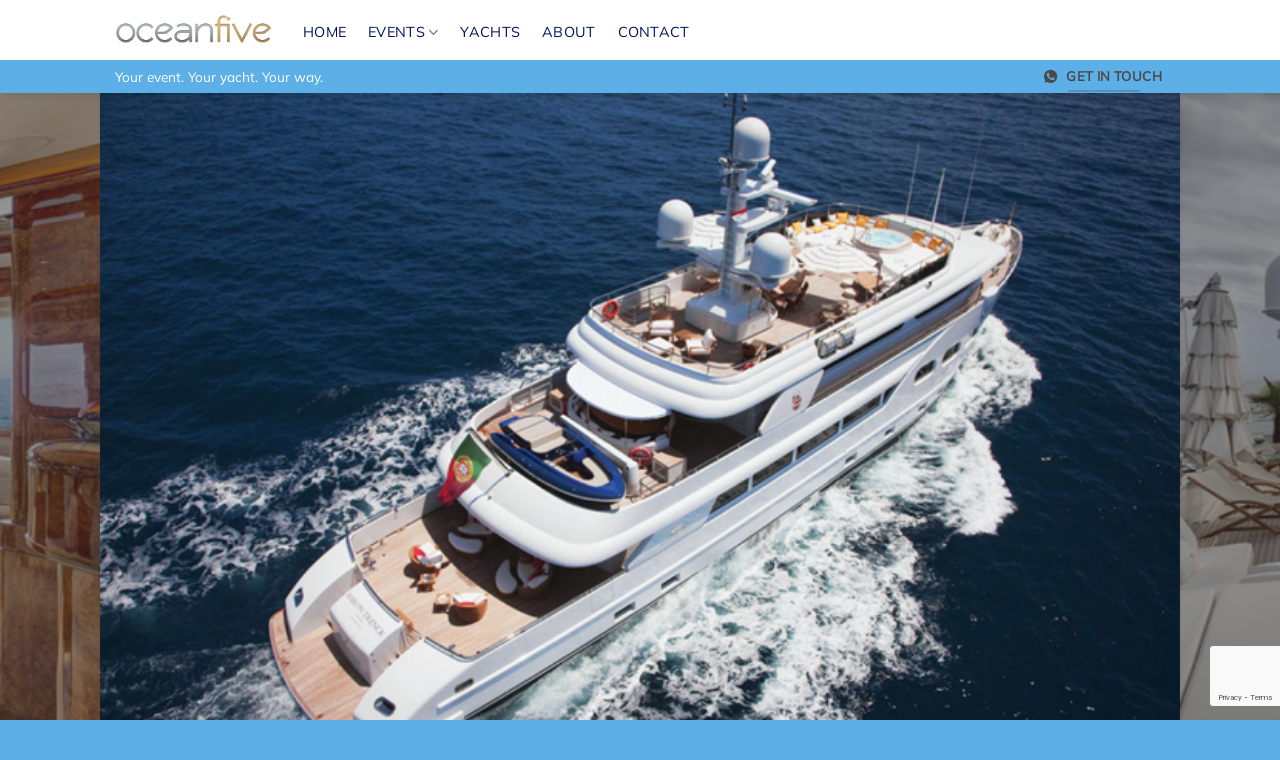

--- FILE ---
content_type: text/html; charset=UTF-8
request_url: https://ocean5yachts.com/get/baron-trenck/
body_size: 23415
content:
<!DOCTYPE html>
<html lang="en-US" class="loading-site no-js">
<head>
<meta charset="UTF-8" />
<link rel="profile" href="http://gmpg.org/xfn/11" />
<link rel="pingback" href="https://ocean5yachts.com/xmlrpc.php" />
<script>(function(html){html.className = html.className.replace(/\bno-js\b/,'js')})(document.documentElement);</script>
<meta name='robots' content='index, follow, max-image-preview:large, max-snippet:-1, max-video-preview:-1' />
<meta name="viewport" content="width=device-width, initial-scale=1" />
<!-- This site is optimized with the Yoast SEO plugin v26.8 - https://yoast.com/product/yoast-seo-wordpress/ -->
<title>BARON TRENCK - Ocean Five</title>
<link rel="canonical" href="https://ocean5yachts.com/get/baron-trenck/" />
<meta property="og:locale" content="en_US" />
<meta property="og:type" content="article" />
<meta property="og:title" content="BARON TRENCK - Ocean Five" />
<meta property="og:description" content="Large decks, open design and 60+ guests for events" />
<meta property="og:url" content="https://ocean5yachts.com/get/baron-trenck/" />
<meta property="og:site_name" content="Ocean Five" />
<meta property="article:modified_time" content="2024-01-04T09:59:06+00:00" />
<meta property="og:image" content="https://ocean5yachts.com/wp-content/uploads/2021/01/Baron-Trenck-with-Ocean5-cruising-airview.png" />
<meta property="og:image:width" content="700" />
<meta property="og:image:height" content="445" />
<meta property="og:image:type" content="image/png" />
<meta name="twitter:card" content="summary_large_image" />
<script type="application/ld+json" class="yoast-schema-graph">{"@context":"https://schema.org","@graph":[{"@type":"WebPage","@id":"https://ocean5yachts.com/get/baron-trenck/","url":"https://ocean5yachts.com/get/baron-trenck/","name":"BARON TRENCK - Ocean Five","isPartOf":{"@id":"https://ocean5yachts.com/#website"},"primaryImageOfPage":{"@id":"https://ocean5yachts.com/get/baron-trenck/#primaryimage"},"image":{"@id":"https://ocean5yachts.com/get/baron-trenck/#primaryimage"},"thumbnailUrl":"https://ocean5yachts.com/wp-content/uploads/2021/01/Baron-Trenck-with-Ocean5-cruising-airview.png","datePublished":"2023-12-27T20:55:14+00:00","dateModified":"2024-01-04T09:59:06+00:00","breadcrumb":{"@id":"https://ocean5yachts.com/get/baron-trenck/#breadcrumb"},"inLanguage":"en-US","potentialAction":[{"@type":"ReadAction","target":["https://ocean5yachts.com/get/baron-trenck/"]}]},{"@type":"ImageObject","inLanguage":"en-US","@id":"https://ocean5yachts.com/get/baron-trenck/#primaryimage","url":"https://ocean5yachts.com/wp-content/uploads/2021/01/Baron-Trenck-with-Ocean5-cruising-airview.png","contentUrl":"https://ocean5yachts.com/wp-content/uploads/2021/01/Baron-Trenck-with-Ocean5-cruising-airview.png","width":700,"height":445,"caption":"Baron trenck yacht for charter with Ocean5"},{"@type":"BreadcrumbList","@id":"https://ocean5yachts.com/get/baron-trenck/#breadcrumb","itemListElement":[{"@type":"ListItem","position":1,"name":"Accueil","item":"https://ocean5yachts.com/"},{"@type":"ListItem","position":2,"name":"Private: Yachts","item":"https://ocean5yachts.com/yachts/"},{"@type":"ListItem","position":3,"name":"BARON TRENCK"}]},{"@type":"WebSite","@id":"https://ocean5yachts.com/#website","url":"https://ocean5yachts.com/","name":"Ocean Five Yachts","description":"Ocean Five | Yacht Charters &amp; Events","publisher":{"@id":"https://ocean5yachts.com/#organization"},"potentialAction":[{"@type":"SearchAction","target":{"@type":"EntryPoint","urlTemplate":"https://ocean5yachts.com/?s={search_term_string}"},"query-input":{"@type":"PropertyValueSpecification","valueRequired":true,"valueName":"search_term_string"}}],"inLanguage":"en-US"},{"@type":"Organization","@id":"https://ocean5yachts.com/#organization","name":"Ocean Five","url":"https://ocean5yachts.com/","logo":{"@type":"ImageObject","inLanguage":"en-US","@id":"https://ocean5yachts.com/#/schema/logo/image/","url":"https://ocean5yachts.com/wp-content/uploads/2021/01/logo-top.png","contentUrl":"https://ocean5yachts.com/wp-content/uploads/2021/01/logo-top.png","width":241,"height":47,"caption":"Ocean Five"},"image":{"@id":"https://ocean5yachts.com/#/schema/logo/image/"},"sameAs":["https://fr.linkedin.com/company/ocean-five-yachts"]}]}</script>
<!-- / Yoast SEO plugin. -->
<link rel='dns-prefetch' href='//www.googletagmanager.com' />
<link rel='prefetch' href='https://ocean5yachts.com/wp-content/themes/flatsome/assets/js/flatsome.js?ver=e2eddd6c228105dac048' />
<link rel='prefetch' href='https://ocean5yachts.com/wp-content/themes/flatsome/assets/js/chunk.slider.js?ver=3.20.4' />
<link rel='prefetch' href='https://ocean5yachts.com/wp-content/themes/flatsome/assets/js/chunk.popups.js?ver=3.20.4' />
<link rel='prefetch' href='https://ocean5yachts.com/wp-content/themes/flatsome/assets/js/chunk.tooltips.js?ver=3.20.4' />
<link rel='prefetch' href='https://ocean5yachts.com/wp-content/themes/flatsome/assets/js/woocommerce.js?ver=1c9be63d628ff7c3ff4c' />
<link rel="alternate" type="application/rss+xml" title="Ocean Five &raquo; Feed" href="https://ocean5yachts.com/feed/" />
<link rel="alternate" type="application/rss+xml" title="Ocean Five &raquo; Comments Feed" href="https://ocean5yachts.com/comments/feed/" />
<link rel="alternate" title="oEmbed (JSON)" type="application/json+oembed" href="https://ocean5yachts.com/wp-json/oembed/1.0/embed?url=https%3A%2F%2Focean5yachts.com%2Fget%2Fbaron-trenck%2F" />
<link rel="alternate" title="oEmbed (XML)" type="text/xml+oembed" href="https://ocean5yachts.com/wp-json/oembed/1.0/embed?url=https%3A%2F%2Focean5yachts.com%2Fget%2Fbaron-trenck%2F&#038;format=xml" />
<style id='wp-img-auto-sizes-contain-inline-css' type='text/css'>
img:is([sizes=auto i],[sizes^="auto," i]){contain-intrinsic-size:3000px 1500px}
/*# sourceURL=wp-img-auto-sizes-contain-inline-css */
</style>
<style id='wp-emoji-styles-inline-css' type='text/css'>
img.wp-smiley, img.emoji {
display: inline !important;
border: none !important;
box-shadow: none !important;
height: 1em !important;
width: 1em !important;
margin: 0 0.07em !important;
vertical-align: -0.1em !important;
background: none !important;
padding: 0 !important;
}
/*# sourceURL=wp-emoji-styles-inline-css */
</style>
<style id='wp-block-library-inline-css' type='text/css'>
:root{--wp-block-synced-color:#7a00df;--wp-block-synced-color--rgb:122,0,223;--wp-bound-block-color:var(--wp-block-synced-color);--wp-editor-canvas-background:#ddd;--wp-admin-theme-color:#007cba;--wp-admin-theme-color--rgb:0,124,186;--wp-admin-theme-color-darker-10:#006ba1;--wp-admin-theme-color-darker-10--rgb:0,107,160.5;--wp-admin-theme-color-darker-20:#005a87;--wp-admin-theme-color-darker-20--rgb:0,90,135;--wp-admin-border-width-focus:2px}@media (min-resolution:192dpi){:root{--wp-admin-border-width-focus:1.5px}}.wp-element-button{cursor:pointer}:root .has-very-light-gray-background-color{background-color:#eee}:root .has-very-dark-gray-background-color{background-color:#313131}:root .has-very-light-gray-color{color:#eee}:root .has-very-dark-gray-color{color:#313131}:root .has-vivid-green-cyan-to-vivid-cyan-blue-gradient-background{background:linear-gradient(135deg,#00d084,#0693e3)}:root .has-purple-crush-gradient-background{background:linear-gradient(135deg,#34e2e4,#4721fb 50%,#ab1dfe)}:root .has-hazy-dawn-gradient-background{background:linear-gradient(135deg,#faaca8,#dad0ec)}:root .has-subdued-olive-gradient-background{background:linear-gradient(135deg,#fafae1,#67a671)}:root .has-atomic-cream-gradient-background{background:linear-gradient(135deg,#fdd79a,#004a59)}:root .has-nightshade-gradient-background{background:linear-gradient(135deg,#330968,#31cdcf)}:root .has-midnight-gradient-background{background:linear-gradient(135deg,#020381,#2874fc)}:root{--wp--preset--font-size--normal:16px;--wp--preset--font-size--huge:42px}.has-regular-font-size{font-size:1em}.has-larger-font-size{font-size:2.625em}.has-normal-font-size{font-size:var(--wp--preset--font-size--normal)}.has-huge-font-size{font-size:var(--wp--preset--font-size--huge)}.has-text-align-center{text-align:center}.has-text-align-left{text-align:left}.has-text-align-right{text-align:right}.has-fit-text{white-space:nowrap!important}#end-resizable-editor-section{display:none}.aligncenter{clear:both}.items-justified-left{justify-content:flex-start}.items-justified-center{justify-content:center}.items-justified-right{justify-content:flex-end}.items-justified-space-between{justify-content:space-between}.screen-reader-text{border:0;clip-path:inset(50%);height:1px;margin:-1px;overflow:hidden;padding:0;position:absolute;width:1px;word-wrap:normal!important}.screen-reader-text:focus{background-color:#ddd;clip-path:none;color:#444;display:block;font-size:1em;height:auto;left:5px;line-height:normal;padding:15px 23px 14px;text-decoration:none;top:5px;width:auto;z-index:100000}html :where(.has-border-color){border-style:solid}html :where([style*=border-top-color]){border-top-style:solid}html :where([style*=border-right-color]){border-right-style:solid}html :where([style*=border-bottom-color]){border-bottom-style:solid}html :where([style*=border-left-color]){border-left-style:solid}html :where([style*=border-width]){border-style:solid}html :where([style*=border-top-width]){border-top-style:solid}html :where([style*=border-right-width]){border-right-style:solid}html :where([style*=border-bottom-width]){border-bottom-style:solid}html :where([style*=border-left-width]){border-left-style:solid}html :where(img[class*=wp-image-]){height:auto;max-width:100%}:where(figure){margin:0 0 1em}html :where(.is-position-sticky){--wp-admin--admin-bar--position-offset:var(--wp-admin--admin-bar--height,0px)}@media screen and (max-width:600px){html :where(.is-position-sticky){--wp-admin--admin-bar--position-offset:0px}}
/*# sourceURL=/wp-includes/css/dist/block-library/common.min.css */
</style>
<!-- <link rel='stylesheet' id='contact-form-7-css' href='https://ocean5yachts.com/wp-content/plugins/contact-form-7/includes/css/styles.css?ver=6.1.4' type='text/css' media='all' /> -->
<!-- <link rel='stylesheet' id='photoswipe-css' href='https://ocean5yachts.com/wp-content/plugins/woocommerce/assets/css/photoswipe/photoswipe.min.css?ver=10.4.3' type='text/css' media='all' /> -->
<!-- <link rel='stylesheet' id='photoswipe-default-skin-css' href='https://ocean5yachts.com/wp-content/plugins/woocommerce/assets/css/photoswipe/default-skin/default-skin.min.css?ver=10.4.3' type='text/css' media='all' /> -->
<link rel="stylesheet" type="text/css" href="//ocean5yachts.com/wp-content/cache/wpfc-minified/dg2n4pfd/h9quu.css" media="all"/>
<style id='woocommerce-inline-inline-css' type='text/css'>
.woocommerce form .form-row .required { visibility: visible; }
/*# sourceURL=woocommerce-inline-inline-css */
</style>
<!-- <link rel='stylesheet' id='flatsome-main-css' href='https://ocean5yachts.com/wp-content/themes/flatsome/assets/css/flatsome.css?ver=3.20.4' type='text/css' media='all' /> -->
<link rel="stylesheet" type="text/css" href="//ocean5yachts.com/wp-content/cache/wpfc-minified/1d0jkh6r/h9kut.css" media="all"/>
<style id='flatsome-main-inline-css' type='text/css'>
@font-face {
font-family: "fl-icons";
font-display: block;
src: url(https://ocean5yachts.com/wp-content/themes/flatsome/assets/css/icons/fl-icons.eot?v=3.20.4);
src:
url(https://ocean5yachts.com/wp-content/themes/flatsome/assets/css/icons/fl-icons.eot#iefix?v=3.20.4) format("embedded-opentype"),
url(https://ocean5yachts.com/wp-content/themes/flatsome/assets/css/icons/fl-icons.woff2?v=3.20.4) format("woff2"),
url(https://ocean5yachts.com/wp-content/themes/flatsome/assets/css/icons/fl-icons.ttf?v=3.20.4) format("truetype"),
url(https://ocean5yachts.com/wp-content/themes/flatsome/assets/css/icons/fl-icons.woff?v=3.20.4) format("woff"),
url(https://ocean5yachts.com/wp-content/themes/flatsome/assets/css/icons/fl-icons.svg?v=3.20.4#fl-icons) format("svg");
}
/*# sourceURL=flatsome-main-inline-css */
</style>
<!-- <link rel='stylesheet' id='flatsome-shop-css' href='https://ocean5yachts.com/wp-content/themes/flatsome/assets/css/flatsome-shop.css?ver=3.20.4' type='text/css' media='all' /> -->
<!-- <link rel='stylesheet' id='flatsome-style-css' href='https://ocean5yachts.com/wp-content/themes/flatsome/style.css?ver=3.20.4' type='text/css' media='all' /> -->
<link rel="stylesheet" type="text/css" href="//ocean5yachts.com/wp-content/cache/wpfc-minified/1peezn60/h9kut.css" media="all"/>
<script type="text/javascript">
window._nslDOMReady = (function () {
const executedCallbacks = new Set();
return function (callback) {
/**
* Third parties might dispatch DOMContentLoaded events, so we need to ensure that we only run our callback once!
*/
if (executedCallbacks.has(callback)) return;
const wrappedCallback = function () {
if (executedCallbacks.has(callback)) return;
executedCallbacks.add(callback);
callback();
};
if (document.readyState === "complete" || document.readyState === "interactive") {
wrappedCallback();
} else {
document.addEventListener("DOMContentLoaded", wrappedCallback);
}
};
})();
</script><script type="text/javascript" id="woocommerce-google-analytics-integration-gtag-js-after">
/* <![CDATA[ */
/* Google Analytics for WooCommerce (gtag.js) */
window.dataLayer = window.dataLayer || [];
function gtag(){dataLayer.push(arguments);}
// Set up default consent state.
for ( const mode of [{"analytics_storage":"denied","ad_storage":"denied","ad_user_data":"denied","ad_personalization":"denied","region":["AT","BE","BG","HR","CY","CZ","DK","EE","FI","FR","DE","GR","HU","IS","IE","IT","LV","LI","LT","LU","MT","NL","NO","PL","PT","RO","SK","SI","ES","SE","GB","CH"]}] || [] ) {
gtag( "consent", "default", { "wait_for_update": 500, ...mode } );
}
gtag("js", new Date());
gtag("set", "developer_id.dOGY3NW", true);
gtag("config", "G-G7SFDB1CE8", {"track_404":true,"allow_google_signals":false,"logged_in":false,"linker":{"domains":[],"allow_incoming":false},"custom_map":{"dimension1":"logged_in"}});
//# sourceURL=woocommerce-google-analytics-integration-gtag-js-after
/* ]]> */
</script>
<script src='//ocean5yachts.com/wp-content/cache/wpfc-minified/2p4ilfen/h9quu.js' type="text/javascript"></script>
<!-- <script type="text/javascript" src="https://ocean5yachts.com/wp-content/plugins/woocommerce/assets/js/photoswipe/photoswipe.min.js?ver=4.1.1-wc.10.4.3" id="wc-photoswipe-js" defer="defer" data-wp-strategy="defer"></script> -->
<!-- <script type="text/javascript" src="https://ocean5yachts.com/wp-content/plugins/woocommerce/assets/js/photoswipe/photoswipe-ui-default.min.js?ver=4.1.1-wc.10.4.3" id="wc-photoswipe-ui-default-js" defer="defer" data-wp-strategy="defer"></script> -->
<!-- <script type="text/javascript" src="https://ocean5yachts.com/wp-includes/js/jquery/jquery.min.js?ver=3.7.1" id="jquery-core-js"></script> -->
<!-- <script type="text/javascript" src="https://ocean5yachts.com/wp-includes/js/jquery/jquery-migrate.min.js?ver=3.4.1" id="jquery-migrate-js"></script> -->
<script type="text/javascript" id="wc-single-product-js-extra">
/* <![CDATA[ */
var wc_single_product_params = {"i18n_required_rating_text":"Please select a rating","i18n_rating_options":["1 of 5 stars","2 of 5 stars","3 of 5 stars","4 of 5 stars","5 of 5 stars"],"i18n_product_gallery_trigger_text":"View full-screen image gallery","review_rating_required":"yes","flexslider":{"rtl":false,"animation":"slide","smoothHeight":true,"directionNav":false,"controlNav":"thumbnails","slideshow":false,"animationSpeed":500,"animationLoop":false,"allowOneSlide":false},"zoom_enabled":"","zoom_options":[],"photoswipe_enabled":"1","photoswipe_options":{"shareEl":false,"closeOnScroll":false,"history":false,"hideAnimationDuration":0,"showAnimationDuration":0},"flexslider_enabled":""};
//# sourceURL=wc-single-product-js-extra
/* ]]> */
</script>
<script src='//ocean5yachts.com/wp-content/cache/wpfc-minified/8lx80o18/h9quu.js' type="text/javascript"></script>
<!-- <script type="text/javascript" src="https://ocean5yachts.com/wp-content/plugins/woocommerce/assets/js/frontend/single-product.min.js?ver=10.4.3" id="wc-single-product-js" defer="defer" data-wp-strategy="defer"></script> -->
<!-- <script type="text/javascript" src="https://ocean5yachts.com/wp-content/plugins/woocommerce/assets/js/jquery-blockui/jquery.blockUI.min.js?ver=2.7.0-wc.10.4.3" id="wc-jquery-blockui-js" data-wp-strategy="defer"></script> -->
<!-- <script type="text/javascript" src="https://ocean5yachts.com/wp-content/plugins/woocommerce/assets/js/js-cookie/js.cookie.min.js?ver=2.1.4-wc.10.4.3" id="wc-js-cookie-js" data-wp-strategy="defer"></script> -->
<!-- Google tag (gtag.js) snippet added by Site Kit -->
<!-- Google Analytics snippet added by Site Kit -->
<script type="text/javascript" src="https://www.googletagmanager.com/gtag/js?id=GT-T56GV5" id="google_gtagjs-js" async></script>
<script type="text/javascript" id="google_gtagjs-js-after">
/* <![CDATA[ */
window.dataLayer = window.dataLayer || [];function gtag(){dataLayer.push(arguments);}
gtag("set","linker",{"domains":["ocean5yachts.com"]});
gtag("js", new Date());
gtag("set", "developer_id.dZTNiMT", true);
gtag("config", "GT-T56GV5");
window._googlesitekit = window._googlesitekit || {}; window._googlesitekit.throttledEvents = []; window._googlesitekit.gtagEvent = (name, data) => { var key = JSON.stringify( { name, data } ); if ( !! window._googlesitekit.throttledEvents[ key ] ) { return; } window._googlesitekit.throttledEvents[ key ] = true; setTimeout( () => { delete window._googlesitekit.throttledEvents[ key ]; }, 5 ); gtag( "event", name, { ...data, event_source: "site-kit" } ); }; 
//# sourceURL=google_gtagjs-js-after
/* ]]> */
</script>
<link rel="https://api.w.org/" href="https://ocean5yachts.com/wp-json/" /><link rel="alternate" title="JSON" type="application/json" href="https://ocean5yachts.com/wp-json/wp/v2/product/514" /><link rel="EditURI" type="application/rsd+xml" title="RSD" href="https://ocean5yachts.com/xmlrpc.php?rsd" />
<meta name="generator" content="WordPress 6.9" />
<meta name="generator" content="WooCommerce 10.4.3" />
<link rel='shortlink' href='https://ocean5yachts.com/?p=514' />
<meta name="generator" content="Site Kit by Google 1.170.0" />	<noscript><style>.woocommerce-product-gallery{ opacity: 1 !important; }</style></noscript>
<meta name="generator" content="Elementor 3.34.2; features: e_font_icon_svg, additional_custom_breakpoints; settings: css_print_method-external, google_font-enabled, font_display-swap">
<style>
.e-con.e-parent:nth-of-type(n+4):not(.e-lazyloaded):not(.e-no-lazyload),
.e-con.e-parent:nth-of-type(n+4):not(.e-lazyloaded):not(.e-no-lazyload) * {
background-image: none !important;
}
@media screen and (max-height: 1024px) {
.e-con.e-parent:nth-of-type(n+3):not(.e-lazyloaded):not(.e-no-lazyload),
.e-con.e-parent:nth-of-type(n+3):not(.e-lazyloaded):not(.e-no-lazyload) * {
background-image: none !important;
}
}
@media screen and (max-height: 640px) {
.e-con.e-parent:nth-of-type(n+2):not(.e-lazyloaded):not(.e-no-lazyload),
.e-con.e-parent:nth-of-type(n+2):not(.e-lazyloaded):not(.e-no-lazyload) * {
background-image: none !important;
}
}
</style>
<link rel="icon" href="https://ocean5yachts.com/wp-content/uploads/2021/01/cropped-icon-ocean-five-512-32x32.jpg" sizes="32x32" />
<link rel="icon" href="https://ocean5yachts.com/wp-content/uploads/2021/01/cropped-icon-ocean-five-512-192x192.jpg" sizes="192x192" />
<link rel="apple-touch-icon" href="https://ocean5yachts.com/wp-content/uploads/2021/01/cropped-icon-ocean-five-512-180x180.jpg" />
<meta name="msapplication-TileImage" content="https://ocean5yachts.com/wp-content/uploads/2021/01/cropped-icon-ocean-five-512-270x270.jpg" />
<style id="custom-css" type="text/css">:root {--primary-color: #d6b98c;--fs-color-primary: #d6b98c;--fs-color-secondary: #5cafe7;--fs-color-success: #427ca2;--fs-color-alert: #d6b98c;--fs-color-base: #4a4a4a;--fs-experimental-link-color: #4e657b;--fs-experimental-link-color-hover: #111111;}.tooltipster-base {--tooltip-color: #fff;--tooltip-bg-color: #000;}.off-canvas-right .mfp-content, .off-canvas-left .mfp-content {--drawer-width: 300px;}.off-canvas .mfp-content.off-canvas-cart {--drawer-width: 360px;}.header-main{height: 60px}#logo img{max-height: 60px}#logo{width:158px;}.header-bottom{min-height: 10px}.header-top{min-height: 34px}.transparent .header-main{height: 90px}.transparent #logo img{max-height: 90px}.has-transparent + .page-title:first-of-type,.has-transparent + #main > .page-title,.has-transparent + #main > div > .page-title,.has-transparent + #main .page-header-wrapper:first-of-type .page-title{padding-top: 140px;}.header.show-on-scroll,.stuck .header-main{height:50px!important}.stuck #logo img{max-height: 50px!important}.search-form{ width: 100%;}.header-bg-color {background-color: #ffffff}.header-bottom {background-color: #5cafe7}.top-bar-nav > li > a{line-height: 16px }.header-main .nav > li > a{line-height: 45px }.stuck .header-main .nav > li > a{line-height: 30px }.header-bottom-nav > li > a{line-height: 16px }@media (max-width: 549px) {.header-main{height: 70px}#logo img{max-height: 70px}}.main-menu-overlay{background-color: #00385b}.nav-dropdown-has-arrow.nav-dropdown-has-border li.has-dropdown:before{border-bottom-color: #03155c;}.nav .nav-dropdown{border-color: #03155c }.nav-dropdown{font-size:100%}h1,h2,h3,h4,h5,h6,.heading-font{color: #5a5e6b;}body{font-size: 100%;}@media screen and (max-width: 549px){body{font-size: 100%;}}body{font-family: Mulish, sans-serif;}body {font-weight: 400;font-style: normal;}.nav > li > a {font-family: Mulish, sans-serif;}.mobile-sidebar-levels-2 .nav > li > ul > li > a {font-family: Mulish, sans-serif;}.nav > li > a,.mobile-sidebar-levels-2 .nav > li > ul > li > a {font-weight: 400;font-style: normal;}h1,h2,h3,h4,h5,h6,.heading-font, .off-canvas-center .nav-sidebar.nav-vertical > li > a{font-family: Mulish, sans-serif;}h1,h2,h3,h4,h5,h6,.heading-font,.banner h1,.banner h2 {font-weight: 400;font-style: normal;}.alt-font{font-family: Mulish, sans-serif;}.alt-font {font-weight: 400!important;font-style: normal!important;}.header:not(.transparent) .header-nav-main.nav > li > a {color: #03155c;}.shop-page-title.featured-title .title-overlay{background-color: #00385b;}@media screen and (min-width: 550px){.products .box-vertical .box-image{min-width: 247px!important;width: 247px!important;}}.footer-2{background-color: #5cafe7}.absolute-footer, html{background-color: #5cafe7}.nav-vertical-fly-out > li + li {border-top-width: 1px; border-top-style: solid;}/* Custom CSS *//* Hide product category elements */.product_meta,.woocommerce-breadcrumb {display: none;}.label-new.menu-item > a:after{content:"New";}.label-hot.menu-item > a:after{content:"Hot";}.label-sale.menu-item > a:after{content:"Sale";}.label-popular.menu-item > a:after{content:"Popular";}</style><style id="kirki-inline-styles">/* cyrillic-ext */
@font-face {
font-family: 'Mulish';
font-style: normal;
font-weight: 400;
font-display: swap;
src: url(https://ocean5yachts.com/wp-content/fonts/mulish/1Ptyg83HX_SGhgqO0yLcmjzUAuWexZNR8aqvG4w-.woff2) format('woff2');
unicode-range: U+0460-052F, U+1C80-1C8A, U+20B4, U+2DE0-2DFF, U+A640-A69F, U+FE2E-FE2F;
}
/* cyrillic */
@font-face {
font-family: 'Mulish';
font-style: normal;
font-weight: 400;
font-display: swap;
src: url(https://ocean5yachts.com/wp-content/fonts/mulish/1Ptyg83HX_SGhgqO0yLcmjzUAuWexZNR8aOvG4w-.woff2) format('woff2');
unicode-range: U+0301, U+0400-045F, U+0490-0491, U+04B0-04B1, U+2116;
}
/* vietnamese */
@font-face {
font-family: 'Mulish';
font-style: normal;
font-weight: 400;
font-display: swap;
src: url(https://ocean5yachts.com/wp-content/fonts/mulish/1Ptyg83HX_SGhgqO0yLcmjzUAuWexZNR8aivG4w-.woff2) format('woff2');
unicode-range: U+0102-0103, U+0110-0111, U+0128-0129, U+0168-0169, U+01A0-01A1, U+01AF-01B0, U+0300-0301, U+0303-0304, U+0308-0309, U+0323, U+0329, U+1EA0-1EF9, U+20AB;
}
/* latin-ext */
@font-face {
font-family: 'Mulish';
font-style: normal;
font-weight: 400;
font-display: swap;
src: url(https://ocean5yachts.com/wp-content/fonts/mulish/1Ptyg83HX_SGhgqO0yLcmjzUAuWexZNR8amvG4w-.woff2) format('woff2');
unicode-range: U+0100-02BA, U+02BD-02C5, U+02C7-02CC, U+02CE-02D7, U+02DD-02FF, U+0304, U+0308, U+0329, U+1D00-1DBF, U+1E00-1E9F, U+1EF2-1EFF, U+2020, U+20A0-20AB, U+20AD-20C0, U+2113, U+2C60-2C7F, U+A720-A7FF;
}
/* latin */
@font-face {
font-family: 'Mulish';
font-style: normal;
font-weight: 400;
font-display: swap;
src: url(https://ocean5yachts.com/wp-content/fonts/mulish/1Ptyg83HX_SGhgqO0yLcmjzUAuWexZNR8aevGw.woff2) format('woff2');
unicode-range: U+0000-00FF, U+0131, U+0152-0153, U+02BB-02BC, U+02C6, U+02DA, U+02DC, U+0304, U+0308, U+0329, U+2000-206F, U+20AC, U+2122, U+2191, U+2193, U+2212, U+2215, U+FEFF, U+FFFD;
}</style></head>
<body class="wp-singular product-template-default single single-product postid-514 wp-custom-logo wp-theme-flatsome theme-flatsome woocommerce woocommerce-page woocommerce-no-js eio-default full-width header-shadow lightbox nav-dropdown-has-arrow nav-dropdown-has-shadow nav-dropdown-has-border elementor-default elementor-kit-1570">
<a class="skip-link screen-reader-text" href="#main">Skip to content</a>
<div id="wrapper">
<header id="header" class="header has-sticky sticky-jump">
<div class="header-wrapper">
<div id="masthead" class="header-main ">
<div class="header-inner flex-row container logo-left medium-logo-left" role="navigation">
<!-- Logo -->
<div id="logo" class="flex-col logo">
<!-- Header logo -->
<a href="https://ocean5yachts.com/" title="Ocean Five - Ocean Five | Yacht Charters &amp; Events" rel="home">
<img width="241" height="47" src="https://ocean5yachts.com/wp-content/uploads/2021/01/logo-top.png" class="header_logo header-logo" alt="Ocean Five"/><img  width="241" height="47" src="https://ocean5yachts.com/wp-content/uploads/2021/01/logo-top.png" class="header-logo-dark" alt="Ocean Five"/></a>
</div>
<!-- Mobile Left Elements -->
<div class="flex-col show-for-medium flex-left">
<ul class="mobile-nav nav nav-left ">
</ul>
</div>
<!-- Left Elements -->
<div class="flex-col hide-for-medium flex-left
flex-grow">
<ul class="header-nav header-nav-main nav nav-left  nav-size-medium nav-spacing-large nav-uppercase" >
<li id="menu-item-2126" class="menu-item menu-item-type-post_type menu-item-object-page menu-item-home menu-item-2126 menu-item-design-default"><a href="https://ocean5yachts.com/" class="nav-top-link">Home</a></li>
<li id="menu-item-2130" class="menu-item menu-item-type-post_type menu-item-object-page menu-item-has-children menu-item-2130 menu-item-design-default has-dropdown"><a href="https://ocean5yachts.com/events/" class="nav-top-link" aria-expanded="false" aria-haspopup="menu">Events<i class="icon-angle-down" aria-hidden="true"></i></a>
<ul class="sub-menu nav-dropdown nav-dropdown-simple">
<li id="menu-item-1824" class="menu-item menu-item-type-post_type menu-item-object-product menu-item-1824"><a href="https://ocean5yachts.com/get/cannes-film-festival/">CANNES FILM FESTIVAL</a></li>
<li id="menu-item-1827" class="menu-item menu-item-type-post_type menu-item-object-product menu-item-1827"><a href="https://ocean5yachts.com/get/easy-cannes-lions-activation/">CANNES LIONS</a></li>
<li id="menu-item-1822" class="menu-item menu-item-type-post_type menu-item-object-product menu-item-1822"><a href="https://ocean5yachts.com/get/yachts-for-mipim/">MIPIM</a></li>
<li id="menu-item-1825" class="menu-item menu-item-type-post_type menu-item-object-product menu-item-1825"><a href="https://ocean5yachts.com/get/show-the-world-at-tfwa-cannes/">TFWA CANNES</a></li>
<li id="menu-item-1823" class="menu-item menu-item-type-post_type menu-item-object-product menu-item-1823"><a href="https://ocean5yachts.com/get/yachts-for-mapic-cannes/">MAPIC</a></li>
<li id="menu-item-2125" class="menu-item menu-item-type-post_type menu-item-object-product menu-item-2125"><a href="https://ocean5yachts.com/get/mipcom-cannes-on-a-yacht/">MIPCOM</a></li>
<li id="menu-item-1826" class="menu-item menu-item-type-post_type menu-item-object-product menu-item-1826"><a href="https://ocean5yachts.com/get/world-ai-in-cannes/">WORLD AI</a></li>
<li id="menu-item-1821" class="menu-item menu-item-type-post_type menu-item-object-product menu-item-1821"><a href="https://ocean5yachts.com/get/yachts-for-ipem-cannes/">IPEM</a></li>
</ul>
</li>
<li id="menu-item-1830" class="menu-item menu-item-type-post_type menu-item-object-page current_page_parent menu-item-1830 menu-item-design-default"><a href="https://ocean5yachts.com/yachts/" class="nav-top-link">Yachts</a></li>
<li id="menu-item-2127" class="menu-item menu-item-type-post_type menu-item-object-page menu-item-2127 menu-item-design-default"><a href="https://ocean5yachts.com/about-ocean-five/" class="nav-top-link">About</a></li>
<li id="menu-item-1828" class="menu-item menu-item-type-post_type menu-item-object-page menu-item-1828 menu-item-design-default"><a href="https://ocean5yachts.com/contact/" class="nav-top-link">Contact</a></li>
</ul>
</div>
<!-- Right Elements -->
<div class="flex-col hide-for-medium flex-right">
<ul class="header-nav header-nav-main nav nav-right  nav-size-medium nav-spacing-large nav-uppercase">
</ul>
</div>
<!-- Mobile Right Elements -->
<div class="flex-col show-for-medium flex-right">
<ul class="mobile-nav nav nav-right ">
<li class="nav-icon has-icon">
<a href="#" class="is-small" data-open="#main-menu" data-pos="right" data-bg="main-menu-overlay" role="button" aria-label="Menu" aria-controls="main-menu" aria-expanded="false" aria-haspopup="dialog" data-flatsome-role-button>
<i class="icon-menu" aria-hidden="true"></i>					</a>
</li>
</ul>
</div>
</div>
</div>
<div id="wide-nav" class="header-bottom wide-nav hide-for-medium">
<div class="flex-row container">
<div class="flex-col hide-for-medium flex-left">
<ul class="nav header-nav header-bottom-nav nav-left  nav-line nav-uppercase">
<li class="html custom html_topbar_right"><p style="color:White;">Your event. Your yacht. Your way.</p></li>                </ul>
</div>
<div class="flex-col hide-for-medium flex-right flex-grow">
<ul class="nav header-nav header-bottom-nav nav-right  nav-line nav-uppercase">
<li class="html header-button-1">
<div class="header-button">
<a href="https://wa.me/33624495519" class="button plain is-underline" style="border-radius:100px;">
<i class="icon-whatsapp" aria-hidden="true"></i>	<span>Get In Touch</span>
</a>
</div>
</li>
</ul>
</div>
</div>
</div>
<div class="header-bg-container fill"><div class="header-bg-image fill"></div><div class="header-bg-color fill"></div></div>		</div>
</header>
<main id="main" class="">
<div class="shop-container">
<div class="container">
<div class="woocommerce-notices-wrapper"></div></div>
<div id="product-514" class="product type-product post-514 status-publish first instock product_cat-power product_cat-week-charter product_cat-west-med has-post-thumbnail shipping-taxable product-type-external">
<div class="product-container">
<div class="product-gallery product-gallery-wide">
<div class="product-images slider-wrapper relative mb-half has-hover woocommerce-product-gallery woocommerce-product-gallery--with-images woocommerce-product-gallery--columns-4 images " data-columns="4">
<div class="absolute left right">
<div class="container relative">
<div class="badge-container is-larger absolute left top z-1">
</div>
</div>
</div>
<div class="woocommerce-product-gallery__wrapper product-gallery-slider slider slider-nav-circle mb-half slider-style-container slider-nav-light slider-load-first no-overflow"
data-flickity-options='{
"cellAlign": "center",
"wrapAround": true,
"autoPlay": false,
"prevNextButtons":true,
"adaptiveHeight": true,
"imagesLoaded": true,
"lazyLoad": 1,
"dragThreshold" : 15,
"pageDots": false,
"rightToLeft": false			}'
style="background-color: #333;">
<div data-thumb="https://ocean5yachts.com/wp-content/uploads/2021/01/Baron-Trenck-with-Ocean5-cruising-airview-100x100.png" data-thumb-alt="Baron trenck yacht for charter with Ocean5" data-thumb-srcset="https://ocean5yachts.com/wp-content/uploads/2021/01/Baron-Trenck-with-Ocean5-cruising-airview-100x100.png 100w, https://ocean5yachts.com/wp-content/uploads/2021/01/Baron-Trenck-with-Ocean5-cruising-airview-280x280.png 280w, https://ocean5yachts.com/wp-content/uploads/2021/01/Baron-Trenck-with-Ocean5-cruising-airview-300x300.png 300w, https://ocean5yachts.com/wp-content/uploads/2021/01/Baron-Trenck-with-Ocean5-cruising-airview-338x338.png 338w"  data-thumb-sizes="(max-width: 100px) 100vw, 100px" class="woocommerce-product-gallery__image slide first"><a href="https://ocean5yachts.com/wp-content/uploads/2021/01/Baron-Trenck-with-Ocean5-cruising-airview.png"><img fetchpriority="high" width="700" height="445" src="https://ocean5yachts.com/wp-content/uploads/2021/01/Baron-Trenck-with-Ocean5-cruising-airview.png" class="wp-post-image ux-skip-lazy" alt="Baron trenck yacht for charter with Ocean5" data-caption="" data-src="https://ocean5yachts.com/wp-content/uploads/2021/01/Baron-Trenck-with-Ocean5-cruising-airview.png" data-large_image="https://ocean5yachts.com/wp-content/uploads/2021/01/Baron-Trenck-with-Ocean5-cruising-airview.png" data-large_image_width="700" data-large_image_height="445" decoding="async" srcset="https://ocean5yachts.com/wp-content/uploads/2021/01/Baron-Trenck-with-Ocean5-cruising-airview.png 700w, https://ocean5yachts.com/wp-content/uploads/2021/01/Baron-Trenck-with-Ocean5-cruising-airview-510x324.png 510w, https://ocean5yachts.com/wp-content/uploads/2021/01/Baron-Trenck-with-Ocean5-cruising-airview-629x400.png 629w, https://ocean5yachts.com/wp-content/uploads/2021/01/Baron-Trenck-with-Ocean5-cruising-airview-600x381.png 600w" sizes="(max-width: 700px) 100vw, 700px" /></a></div><div data-thumb="https://ocean5yachts.com/wp-content/uploads/2021/01/Baron-Trenck-with-Ocean5-sundeck-100x100.png" data-thumb-alt="Baron Trenck has a large open sundeck, ideal for events and programming at Cannes events" data-thumb-srcset="https://ocean5yachts.com/wp-content/uploads/2021/01/Baron-Trenck-with-Ocean5-sundeck-100x100.png 100w, https://ocean5yachts.com/wp-content/uploads/2021/01/Baron-Trenck-with-Ocean5-sundeck-280x280.png 280w, https://ocean5yachts.com/wp-content/uploads/2021/01/Baron-Trenck-with-Ocean5-sundeck-300x300.png 300w, https://ocean5yachts.com/wp-content/uploads/2021/01/Baron-Trenck-with-Ocean5-sundeck-338x338.png 338w"  data-thumb-sizes="(max-width: 100px) 100vw, 100px" class="woocommerce-product-gallery__image slide"><a href="https://ocean5yachts.com/wp-content/uploads/2021/01/Baron-Trenck-with-Ocean5-sundeck.png"><img loading="lazy" width="700" height="445" src="https://ocean5yachts.com/wp-content/uploads/2021/01/Baron-Trenck-with-Ocean5-sundeck.png" class="" alt="Baron Trenck has a large open sundeck, ideal for events and programming at Cannes events" data-caption="" data-src="https://ocean5yachts.com/wp-content/uploads/2021/01/Baron-Trenck-with-Ocean5-sundeck.png" data-large_image="https://ocean5yachts.com/wp-content/uploads/2021/01/Baron-Trenck-with-Ocean5-sundeck.png" data-large_image_width="700" data-large_image_height="445" decoding="async" srcset="https://ocean5yachts.com/wp-content/uploads/2021/01/Baron-Trenck-with-Ocean5-sundeck.png 700w, https://ocean5yachts.com/wp-content/uploads/2021/01/Baron-Trenck-with-Ocean5-sundeck-510x324.png 510w, https://ocean5yachts.com/wp-content/uploads/2021/01/Baron-Trenck-with-Ocean5-sundeck-629x400.png 629w, https://ocean5yachts.com/wp-content/uploads/2021/01/Baron-Trenck-with-Ocean5-sundeck-600x381.png 600w" sizes="(max-width: 700px) 100vw, 700px" /></a></div><div data-thumb="https://ocean5yachts.com/wp-content/uploads/2021/01/Baron-Trenck-with-Ocean5-sundeck-2-100x100.png" data-thumb-alt="Large sundeck onboard Baron Trenck" data-thumb-srcset="https://ocean5yachts.com/wp-content/uploads/2021/01/Baron-Trenck-with-Ocean5-sundeck-2-100x100.png 100w, https://ocean5yachts.com/wp-content/uploads/2021/01/Baron-Trenck-with-Ocean5-sundeck-2-280x280.png 280w, https://ocean5yachts.com/wp-content/uploads/2021/01/Baron-Trenck-with-Ocean5-sundeck-2-300x300.png 300w"  data-thumb-sizes="(max-width: 100px) 100vw, 100px" class="woocommerce-product-gallery__image slide"><a href="https://ocean5yachts.com/wp-content/uploads/2021/01/Baron-Trenck-with-Ocean5-sundeck-2.png"><img loading="lazy" width="700" height="445" src="https://ocean5yachts.com/wp-content/uploads/2021/01/Baron-Trenck-with-Ocean5-sundeck-2.png" class="" alt="Large sundeck onboard Baron Trenck" data-caption="" data-src="https://ocean5yachts.com/wp-content/uploads/2021/01/Baron-Trenck-with-Ocean5-sundeck-2.png" data-large_image="https://ocean5yachts.com/wp-content/uploads/2021/01/Baron-Trenck-with-Ocean5-sundeck-2.png" data-large_image_width="700" data-large_image_height="445" decoding="async" srcset="https://ocean5yachts.com/wp-content/uploads/2021/01/Baron-Trenck-with-Ocean5-sundeck-2.png 700w, https://ocean5yachts.com/wp-content/uploads/2021/01/Baron-Trenck-with-Ocean5-sundeck-2-510x324.png 510w, https://ocean5yachts.com/wp-content/uploads/2021/01/Baron-Trenck-with-Ocean5-sundeck-2-629x400.png 629w, https://ocean5yachts.com/wp-content/uploads/2021/01/Baron-Trenck-with-Ocean5-sundeck-2-600x381.png 600w" sizes="(max-width: 700px) 100vw, 700px" /></a></div><div data-thumb="https://ocean5yachts.com/wp-content/uploads/2021/01/Baron-Trenck-with-Ocean5-lounge-upperdeck-100x100.png" data-thumb-alt="Charter yacht Baron Trenck&#039;s large salon" data-thumb-srcset="https://ocean5yachts.com/wp-content/uploads/2021/01/Baron-Trenck-with-Ocean5-lounge-upperdeck-100x100.png 100w, https://ocean5yachts.com/wp-content/uploads/2021/01/Baron-Trenck-with-Ocean5-lounge-upperdeck-280x280.png 280w, https://ocean5yachts.com/wp-content/uploads/2021/01/Baron-Trenck-with-Ocean5-lounge-upperdeck-300x300.png 300w"  data-thumb-sizes="(max-width: 100px) 100vw, 100px" class="woocommerce-product-gallery__image slide"><a href="https://ocean5yachts.com/wp-content/uploads/2021/01/Baron-Trenck-with-Ocean5-lounge-upperdeck.png"><img loading="lazy" width="700" height="445" src="https://ocean5yachts.com/wp-content/uploads/2021/01/Baron-Trenck-with-Ocean5-lounge-upperdeck.png" class="" alt="Charter yacht Baron Trenck&#039;s large salon" data-caption="" data-src="https://ocean5yachts.com/wp-content/uploads/2021/01/Baron-Trenck-with-Ocean5-lounge-upperdeck.png" data-large_image="https://ocean5yachts.com/wp-content/uploads/2021/01/Baron-Trenck-with-Ocean5-lounge-upperdeck.png" data-large_image_width="700" data-large_image_height="445" decoding="async" srcset="https://ocean5yachts.com/wp-content/uploads/2021/01/Baron-Trenck-with-Ocean5-lounge-upperdeck.png 700w, https://ocean5yachts.com/wp-content/uploads/2021/01/Baron-Trenck-with-Ocean5-lounge-upperdeck-510x324.png 510w, https://ocean5yachts.com/wp-content/uploads/2021/01/Baron-Trenck-with-Ocean5-lounge-upperdeck-629x400.png 629w, https://ocean5yachts.com/wp-content/uploads/2021/01/Baron-Trenck-with-Ocean5-lounge-upperdeck-600x381.png 600w" sizes="(max-width: 700px) 100vw, 700px" /></a></div><div data-thumb="https://ocean5yachts.com/wp-content/uploads/2021/01/Baron-Trenck-with-Ocean5-dining-salon-100x100.png" data-thumb-alt="Charter yacht Baron Trenck&#039;s dining" data-thumb-srcset="https://ocean5yachts.com/wp-content/uploads/2021/01/Baron-Trenck-with-Ocean5-dining-salon-100x100.png 100w, https://ocean5yachts.com/wp-content/uploads/2021/01/Baron-Trenck-with-Ocean5-dining-salon-280x280.png 280w, https://ocean5yachts.com/wp-content/uploads/2021/01/Baron-Trenck-with-Ocean5-dining-salon-300x300.png 300w"  data-thumb-sizes="(max-width: 100px) 100vw, 100px" class="woocommerce-product-gallery__image slide"><a href="https://ocean5yachts.com/wp-content/uploads/2021/01/Baron-Trenck-with-Ocean5-dining-salon.png"><img loading="lazy" width="700" height="445" src="https://ocean5yachts.com/wp-content/uploads/2021/01/Baron-Trenck-with-Ocean5-dining-salon.png" class="" alt="Charter yacht Baron Trenck&#039;s dining" data-caption="" data-src="https://ocean5yachts.com/wp-content/uploads/2021/01/Baron-Trenck-with-Ocean5-dining-salon.png" data-large_image="https://ocean5yachts.com/wp-content/uploads/2021/01/Baron-Trenck-with-Ocean5-dining-salon.png" data-large_image_width="700" data-large_image_height="445" decoding="async" srcset="https://ocean5yachts.com/wp-content/uploads/2021/01/Baron-Trenck-with-Ocean5-dining-salon.png 700w, https://ocean5yachts.com/wp-content/uploads/2021/01/Baron-Trenck-with-Ocean5-dining-salon-510x324.png 510w, https://ocean5yachts.com/wp-content/uploads/2021/01/Baron-Trenck-with-Ocean5-dining-salon-629x400.png 629w, https://ocean5yachts.com/wp-content/uploads/2021/01/Baron-Trenck-with-Ocean5-dining-salon-600x381.png 600w" sizes="(max-width: 700px) 100vw, 700px" /></a></div><div data-thumb="https://ocean5yachts.com/wp-content/uploads/2021/01/Baron-Trenck-with-Ocean5-salon-maindeck-100x100.png" data-thumb-alt="Charter yacht Baron Trenck with Ocean5" data-thumb-srcset="https://ocean5yachts.com/wp-content/uploads/2021/01/Baron-Trenck-with-Ocean5-salon-maindeck-100x100.png 100w, https://ocean5yachts.com/wp-content/uploads/2021/01/Baron-Trenck-with-Ocean5-salon-maindeck-280x280.png 280w, https://ocean5yachts.com/wp-content/uploads/2021/01/Baron-Trenck-with-Ocean5-salon-maindeck-300x300.png 300w"  data-thumb-sizes="(max-width: 100px) 100vw, 100px" class="woocommerce-product-gallery__image slide"><a href="https://ocean5yachts.com/wp-content/uploads/2021/01/Baron-Trenck-with-Ocean5-salon-maindeck.png"><img loading="lazy" width="700" height="445" src="https://ocean5yachts.com/wp-content/uploads/2021/01/Baron-Trenck-with-Ocean5-salon-maindeck.png" class="" alt="Charter yacht Baron Trenck with Ocean5" data-caption="" data-src="https://ocean5yachts.com/wp-content/uploads/2021/01/Baron-Trenck-with-Ocean5-salon-maindeck.png" data-large_image="https://ocean5yachts.com/wp-content/uploads/2021/01/Baron-Trenck-with-Ocean5-salon-maindeck.png" data-large_image_width="700" data-large_image_height="445" decoding="async" srcset="https://ocean5yachts.com/wp-content/uploads/2021/01/Baron-Trenck-with-Ocean5-salon-maindeck.png 700w, https://ocean5yachts.com/wp-content/uploads/2021/01/Baron-Trenck-with-Ocean5-salon-maindeck-510x324.png 510w, https://ocean5yachts.com/wp-content/uploads/2021/01/Baron-Trenck-with-Ocean5-salon-maindeck-629x400.png 629w, https://ocean5yachts.com/wp-content/uploads/2021/01/Baron-Trenck-with-Ocean5-salon-maindeck-600x381.png 600w" sizes="(max-width: 700px) 100vw, 700px" /></a></div>	</div>
<div class="loading-spin centered dark"></div>
<div class="absolute bottom left right">
<div class="container relative image-tools">
<div class="image-tools absolute bottom right z-3">
<a role="button" href="#product-zoom" class="zoom-button button is-outline circle icon tooltip hide-for-small" title="Zoom" aria-label="Zoom" data-flatsome-role-button><i class="icon-expand" aria-hidden="true"></i></a>							</div>
</div>
</div>
</div>
</div>
<div class="row">
<div class="col large-12">
<div class="product-info">
<div class="row">
<div class="large-7 col">
<div class="entry-summary product-summary form-flat">
<nav class="woocommerce-breadcrumb breadcrumbs uppercase" aria-label="Breadcrumb"><a href="https://ocean5yachts.com/select/destination/">Destinations</a> <span class="divider">&#47;</span> <a href="https://ocean5yachts.com/select/destination/west-med/">West Med</a></nav><h1 class="product-title product_title entry-title">
BARON TRENCK</h1>
<div class="is-divider small"></div>
<div class="product-short-description">
<p class="uppercase"><strong>Large decks, open design and 60+ guests for events</strong></p>
</div>
</div>
</div>
<div class="large-5 col">
<div class="is-well add-to-cart-wrapper form-flat">
<div class="price-wrapper">
<p class="price product-page-price ">
</p>
</div>
<form class="cart" action="https://ocean5yachts.com/contact/?your-subject=Yacht%20BARON%20TRENCK" method="get">
<button type="submit" class="single_add_to_cart_button button alt">ENQUIRE ABOUT BARON TRENCK</button>
<input type="hidden" name="your-subject" value="Yacht BARON TRENCK" />
</form>
<div class="product_meta">
<span class="posted_in">Categories: <a href="https://ocean5yachts.com/select/week-charter/power/" rel="tag">Power</a>, <a href="https://ocean5yachts.com/select/week-charter/" rel="tag">Week Charter</a>, <a href="https://ocean5yachts.com/select/destination/west-med/" rel="tag">West Med</a></span>
</div>
</div>
</div>
</div>
</div>
<div class="product-footer" style="margin-top: 30px;">
<div class="product-page-accordian">
<div class="accordion">
<div id="accordion-description" class="accordion-item">
<a id="accordion-description-label" class="accordion-title plain" aria-expanded="false" aria-controls="accordion-description-content" href="#accordion-item-description">
<button class="toggle" aria-label="Toggle"><i class="icon-angle-down" aria-hidden="true"></i></button>
Description			</a>
<div id="accordion-description-content" class="accordion-inner" aria-labelledby="accordion-description-label">
<p>Few yachts on the Côte d&#8217;Azur may welcome as many guests for a quayside event as BARON TRENCK does.</p>
<p>3 wide decks topped by the sundeck&#8217;s open layout. This is a perfect choice for a corporate event.</p>
</div>
</div>
<div id="accordion-additional_information" class="accordion-item">
<a id="accordion-additional_information-label" class="accordion-title plain" aria-expanded="false" aria-controls="accordion-additional_information-content" href="#accordion-item-additional_information">
<button class="toggle" aria-label="Toggle"><i class="icon-angle-down" aria-hidden="true"></i></button>
Additional information			</a>
<div id="accordion-additional_information-content" class="accordion-inner" aria-labelledby="accordion-additional_information-label">
<table class="woocommerce-product-attributes shop_attributes" aria-label="Product Details">
<tr class="woocommerce-product-attributes-item woocommerce-product-attributes-item--attribute_guests">
<th class="woocommerce-product-attributes-item__label" scope="row">Guests</th>
<td class="woocommerce-product-attributes-item__value"><p>12 cruising, 12 overnight, 80 events</p>
</td>
</tr>
<tr class="woocommerce-product-attributes-item woocommerce-product-attributes-item--attribute_cabins">
<th class="woocommerce-product-attributes-item__label" scope="row">Cabins</th>
<td class="woocommerce-product-attributes-item__value"><p>6</p>
</td>
</tr>
<tr class="woocommerce-product-attributes-item woocommerce-product-attributes-item--attribute_crew">
<th class="woocommerce-product-attributes-item__label" scope="row">Crew</th>
<td class="woocommerce-product-attributes-item__value"><p>9</p>
</td>
</tr>
<tr class="woocommerce-product-attributes-item woocommerce-product-attributes-item--attribute_charter-rate">
<th class="woocommerce-product-attributes-item__label" scope="row">Charter Rate</th>
<td class="woocommerce-product-attributes-item__value"><p>€135,000 Low, €150,000 High<br />
Per week, Plus all expenses and taxes as applicable</p>
</td>
</tr>
<tr class="woocommerce-product-attributes-item woocommerce-product-attributes-item--attribute_length">
<th class="woocommerce-product-attributes-item__label" scope="row">Length</th>
<td class="woocommerce-product-attributes-item__value"><p>43,50m Length, 8,20m Beam</p>
</td>
</tr>
</table>
</div>
</div>
</div>
</div>
<div class="related related-products-wrapper product-section">
<h3 class="product-section-title container-width product-section-title-related pt-half pb-half uppercase">
More Choices...			</h3>
<div class="row large-columns-5 medium-columns-3 small-columns-2 row-small slider row-slider slider-nav-reveal slider-nav-push"  data-flickity-options='{&quot;imagesLoaded&quot;: true, &quot;groupCells&quot;: &quot;100%&quot;, &quot;dragThreshold&quot; : 5, &quot;cellAlign&quot;: &quot;left&quot;,&quot;wrapAround&quot;: true,&quot;prevNextButtons&quot;: true,&quot;percentPosition&quot;: true,&quot;pageDots&quot;: false, &quot;rightToLeft&quot;: false, &quot;autoPlay&quot; : false}' >
<div class="product-small col has-hover product type-product post-710 status-publish instock product_cat-west-med product_cat-corsica product_cat-week-charter product_cat-sail has-post-thumbnail shipping-taxable product-type-external">
<div class="col-inner">
<div class="badge-container absolute left top z-1">
</div>
<div class="product-small box ">
<div class="box-image">
<div class="image-fade_in_back">
<a href="https://ocean5yachts.com/get/sunshine/">
<img width="247" height="296" src="https://ocean5yachts.com/wp-content/uploads/2021/02/Sunshine-charter-yacht-ocean5-aft-cockpit-1-247x296.jpg" class="attachment-woocommerce_thumbnail size-woocommerce_thumbnail" alt="Sunshine&#039;s rear deck - Sail charters Ocean5" decoding="async" /><img width="247" height="296" src="https://ocean5yachts.com/wp-content/uploads/2021/02/Sunshine-charter-yacht-ocean5-sailing-247x296.jpg" class="show-on-hover absolute fill hide-for-small back-image" alt="Classic cruising with Ocean5" aria-hidden="true" decoding="async" />				</a>
</div>
<div class="image-tools is-small top right show-on-hover">
</div>
<div class="image-tools is-small hide-for-small bottom left show-on-hover">
</div>
<div class="image-tools grid-tools text-center hide-for-small bottom hover-slide-in show-on-hover">
<a href="#quick-view" class="quick-view" role="button" data-prod="710" aria-haspopup="dialog" aria-expanded="false" data-flatsome-role-button>Quick View</a>			</div>
</div>
<div class="box-text box-text-products">
<div class="title-wrapper"><p class="name product-title woocommerce-loop-product__title"><a href="https://ocean5yachts.com/get/sunshine/" class="woocommerce-LoopProduct-link woocommerce-loop-product__link">SUNSHINE</a></p></div><div class="price-wrapper">
</div>		</div>
</div>
</div>
</div><div class="product-small col has-hover product type-product post-964 status-publish instock product_cat-corsica product_cat-week-charter product_cat-sail has-post-thumbnail shipping-taxable product-type-external">
<div class="col-inner">
<div class="badge-container absolute left top z-1">
</div>
<div class="product-small box ">
<div class="box-image">
<div class="image-fade_in_back">
<a href="https://ocean5yachts.com/get/isahe/">
<img width="247" height="296" src="https://ocean5yachts.com/wp-content/uploads/2023/04/Isahe-bay-700-1-247x296.jpg" class="attachment-woocommerce_thumbnail size-woocommerce_thumbnail" alt="ISAHE" decoding="async" /><img width="247" height="296" src="https://ocean5yachts.com/wp-content/uploads/2023/04/samana-59-airview-rear-700-247x296.jpg" class="show-on-hover absolute fill hide-for-small back-image" alt="Sail yacht Isahe rear view - Ocean5" aria-hidden="true" decoding="async" />				</a>
</div>
<div class="image-tools is-small top right show-on-hover">
</div>
<div class="image-tools is-small hide-for-small bottom left show-on-hover">
</div>
<div class="image-tools grid-tools text-center hide-for-small bottom hover-slide-in show-on-hover">
<a href="#quick-view" class="quick-view" role="button" data-prod="964" aria-haspopup="dialog" aria-expanded="false" data-flatsome-role-button>Quick View</a>			</div>
</div>
<div class="box-text box-text-products">
<div class="title-wrapper"><p class="name product-title woocommerce-loop-product__title"><a href="https://ocean5yachts.com/get/isahe/" class="woocommerce-LoopProduct-link woocommerce-loop-product__link">ISAHE</a></p></div><div class="price-wrapper">
</div>		</div>
</div>
</div>
</div><div class="product-small col has-hover product type-product post-420 status-publish last instock product_cat-east-med product_cat-west-med product_cat-week-charter product_cat-sail has-post-thumbnail sold-individually shipping-taxable product-type-external">
<div class="col-inner">
<div class="badge-container absolute left top z-1">
</div>
<div class="product-small box ">
<div class="box-image">
<div class="image-fade_in_back">
<a href="https://ocean5yachts.com/get/trinakria/">
<img width="247" height="296" src="https://ocean5yachts.com/wp-content/uploads/2023/12/0001-32-scaled-247x296.webp" class="attachment-woocommerce_thumbnail size-woocommerce_thumbnail" alt="Yacht Trinakria for a classic cruise" decoding="async" /><img width="247" height="296" src="https://ocean5yachts.com/wp-content/uploads/2023/12/09-scaled-247x296.webp" class="show-on-hover absolute fill hide-for-small back-image" alt="Alternative view of TRINAKRIA" aria-hidden="true" decoding="async" />				</a>
</div>
<div class="image-tools is-small top right show-on-hover">
</div>
<div class="image-tools is-small hide-for-small bottom left show-on-hover">
</div>
<div class="image-tools grid-tools text-center hide-for-small bottom hover-slide-in show-on-hover">
<a href="#quick-view" class="quick-view" role="button" data-prod="420" aria-haspopup="dialog" aria-expanded="false" data-flatsome-role-button>Quick View</a>			</div>
</div>
<div class="box-text box-text-products">
<div class="title-wrapper"><p class="name product-title woocommerce-loop-product__title"><a href="https://ocean5yachts.com/get/trinakria/" class="woocommerce-LoopProduct-link woocommerce-loop-product__link">TRINAKRIA</a></p></div><div class="price-wrapper">
</div>		</div>
</div>
</div>
</div><div class="product-small col has-hover product type-product post-946 status-publish first instock product_cat-west-med product_cat-week-charter product_cat-power has-post-thumbnail shipping-taxable product-type-external">
<div class="col-inner">
<div class="badge-container absolute left top z-1">
</div>
<div class="product-small box ">
<div class="box-image">
<div class="image-fade_in_back">
<a href="https://ocean5yachts.com/get/absolute/">
<img width="247" height="296" src="https://ocean5yachts.com/wp-content/uploads/2023/01/absolute-fly-view-charter-ocean5-247x296.jpg" class="attachment-woocommerce_thumbnail size-woocommerce_thumbnail" alt="Sun deck view of Absolute yacht - Ocean5" decoding="async" /><img width="247" height="296" src="https://ocean5yachts.com/wp-content/uploads/2023/01/absolute-cruising-charter-ocean5-247x296.jpg" class="show-on-hover absolute fill hide-for-small back-image" alt="Charter yacht Absolute cruising" aria-hidden="true" decoding="async" />				</a>
</div>
<div class="image-tools is-small top right show-on-hover">
</div>
<div class="image-tools is-small hide-for-small bottom left show-on-hover">
</div>
<div class="image-tools grid-tools text-center hide-for-small bottom hover-slide-in show-on-hover">
<a href="#quick-view" class="quick-view" role="button" data-prod="946" aria-haspopup="dialog" aria-expanded="false" data-flatsome-role-button>Quick View</a>			</div>
</div>
<div class="box-text box-text-products">
<div class="title-wrapper"><p class="name product-title woocommerce-loop-product__title"><a href="https://ocean5yachts.com/get/absolute/" class="woocommerce-LoopProduct-link woocommerce-loop-product__link">ABSOLUTE</a></p></div><div class="price-wrapper">
</div>		</div>
</div>
</div>
</div><div class="product-small col has-hover product type-product post-1154 status-publish instock product_cat-west-med product_cat-corsica product_cat-week-charter product_cat-sail has-post-thumbnail shipping-taxable product-type-external">
<div class="col-inner">
<div class="badge-container absolute left top z-1">
</div>
<div class="product-small box ">
<div class="box-image">
<div class="image-fade_in_back">
<a href="https://ocean5yachts.com/get/luce-guida/">
<img width="247" height="296" src="https://ocean5yachts.com/wp-content/uploads/2023/08/Ocean5-charter-Luce-Guida-rear-view-Vismara-700-247x296.jpg" class="attachment-woocommerce_thumbnail size-woocommerce_thumbnail" alt="Rear view of sail yacht Luce Guida for rent at Ocean5 yachts" decoding="async" /><img width="247" height="296" src="https://ocean5yachts.com/wp-content/uploads/2023/08/Ocean5-charter-Luce-Guida-sail-2-Vismara-700-247x296.jpg" class="show-on-hover absolute fill hide-for-small back-image" alt="Air view of sail yacht Luce Guida for rent at Ocean5 yachts" aria-hidden="true" decoding="async" />				</a>
</div>
<div class="image-tools is-small top right show-on-hover">
</div>
<div class="image-tools is-small hide-for-small bottom left show-on-hover">
</div>
<div class="image-tools grid-tools text-center hide-for-small bottom hover-slide-in show-on-hover">
<a href="#quick-view" class="quick-view" role="button" data-prod="1154" aria-haspopup="dialog" aria-expanded="false" data-flatsome-role-button>Quick View</a>			</div>
</div>
<div class="box-text box-text-products">
<div class="title-wrapper"><p class="name product-title woocommerce-loop-product__title"><a href="https://ocean5yachts.com/get/luce-guida/" class="woocommerce-LoopProduct-link woocommerce-loop-product__link">LUCE GUIDA</a></p></div><div class="price-wrapper">
</div>		</div>
</div>
</div>
</div><div class="product-small col has-hover product type-product post-731 status-publish instock product_cat-east-med product_cat-week-charter product_cat-sail has-post-thumbnail shipping-taxable product-type-external">
<div class="col-inner">
<div class="badge-container absolute left top z-1">
</div>
<div class="product-small box ">
<div class="box-image">
<div class="image-fade_in_back">
<a href="https://ocean5yachts.com/get/above/">
<img width="247" height="296" src="https://ocean5yachts.com/wp-content/uploads/2021/02/charter-catamaran-above-ocean5-fore-deck-247x296.jpg" class="attachment-woocommerce_thumbnail size-woocommerce_thumbnail" alt="Large foredeck on Above &amp; Beyond sail cat for charter with Ocean5" decoding="async" /><img width="247" height="296" src="https://ocean5yachts.com/wp-content/uploads/2021/02/charter-catamaran-above-ocean5-sideview-247x296.jpg" class="show-on-hover absolute fill hide-for-small back-image" alt="Chartering a yacht for ultimate privacy" aria-hidden="true" decoding="async" />				</a>
</div>
<div class="image-tools is-small top right show-on-hover">
</div>
<div class="image-tools is-small hide-for-small bottom left show-on-hover">
</div>
<div class="image-tools grid-tools text-center hide-for-small bottom hover-slide-in show-on-hover">
<a href="#quick-view" class="quick-view" role="button" data-prod="731" aria-haspopup="dialog" aria-expanded="false" data-flatsome-role-button>Quick View</a>			</div>
</div>
<div class="box-text box-text-products">
<div class="title-wrapper"><p class="name product-title woocommerce-loop-product__title"><a href="https://ocean5yachts.com/get/above/" class="woocommerce-LoopProduct-link woocommerce-loop-product__link">ABOVE &#038;  BEYOND</a></p></div><div class="price-wrapper">
</div>		</div>
</div>
</div>
</div><div class="product-small col has-hover product type-product post-525 status-publish last instock product_cat-east-med product_cat-week-charter product_cat-power has-post-thumbnail shipping-taxable product-type-external">
<div class="col-inner">
<div class="badge-container absolute left top z-1">
</div>
<div class="product-small box ">
<div class="box-image">
<div class="image-fade_in_back">
<a href="https://ocean5yachts.com/get/george-five/">
<img width="247" height="296" src="https://ocean5yachts.com/wp-content/uploads/2021/01/Sabbatical-yacht-rental-flybridge-247x296.jpg" class="attachment-woocommerce_thumbnail size-woocommerce_thumbnail" alt="Wide open sundeck with yacht George Five" decoding="async" /><img width="247" height="296" src="https://ocean5yachts.com/wp-content/uploads/2021/01/Sabbatical-yacht-rental-flybridge-2-247x296.jpg" class="show-on-hover absolute fill hide-for-small back-image" alt="George Five sundeck view" aria-hidden="true" decoding="async" />				</a>
</div>
<div class="image-tools is-small top right show-on-hover">
</div>
<div class="image-tools is-small hide-for-small bottom left show-on-hover">
</div>
<div class="image-tools grid-tools text-center hide-for-small bottom hover-slide-in show-on-hover">
<a href="#quick-view" class="quick-view" role="button" data-prod="525" aria-haspopup="dialog" aria-expanded="false" data-flatsome-role-button>Quick View</a>			</div>
</div>
<div class="box-text box-text-products">
<div class="title-wrapper"><p class="name product-title woocommerce-loop-product__title"><a href="https://ocean5yachts.com/get/george-five/" class="woocommerce-LoopProduct-link woocommerce-loop-product__link">GEORGE FIVE</a></p></div><div class="price-wrapper">
</div>		</div>
</div>
</div>
</div><div class="product-small col has-hover product type-product post-455 status-publish first instock product_cat-week-charter product_cat-sail has-post-thumbnail sold-individually shipping-taxable product-type-external">
<div class="col-inner">
<div class="badge-container absolute left top z-1">
</div>
<div class="product-small box ">
<div class="box-image">
<div class="image-fade_in_back">
<a href="https://ocean5yachts.com/get/hutiane/">
<img width="247" height="296" src="https://ocean5yachts.com/wp-content/uploads/2021/01/Hutiane-with-Ocean5-rear-maindeck-700-247x296.png" class="attachment-woocommerce_thumbnail size-woocommerce_thumbnail" alt="Spacious rear deck onboard Hutiane for charter with Ocean5" decoding="async" /><img width="247" height="296" src="https://ocean5yachts.com/wp-content/uploads/2021/01/Hutiane-with-Ocean5-rear-view-700-247x296.png" class="show-on-hover absolute fill hide-for-small back-image" alt="Catamaran Hutiane for charter with Ocean5" aria-hidden="true" decoding="async" />				</a>
</div>
<div class="image-tools is-small top right show-on-hover">
</div>
<div class="image-tools is-small hide-for-small bottom left show-on-hover">
</div>
<div class="image-tools grid-tools text-center hide-for-small bottom hover-slide-in show-on-hover">
<a href="#quick-view" class="quick-view" role="button" data-prod="455" aria-haspopup="dialog" aria-expanded="false" data-flatsome-role-button>Quick View</a>			</div>
</div>
<div class="box-text box-text-products">
<div class="title-wrapper"><p class="name product-title woocommerce-loop-product__title"><a href="https://ocean5yachts.com/get/hutiane/" class="woocommerce-LoopProduct-link woocommerce-loop-product__link">HUTIANE</a></p></div><div class="price-wrapper">
</div>		</div>
</div>
</div>
</div><div class="product-small col has-hover product type-product post-672 status-publish instock product_cat-west-med product_cat-week-charter product_cat-power has-post-thumbnail shipping-taxable product-type-external">
<div class="col-inner">
<div class="badge-container absolute left top z-1">
</div>
<div class="product-small box ">
<div class="box-image">
<div class="image-fade_in_back">
<a href="https://ocean5yachts.com/get/leonida-2/">
<img width="247" height="296" src="https://ocean5yachts.com/wp-content/uploads/2021/02/Leonida-II-Ocean5-charter-swim-platform-247x296.jpg" class="attachment-woocommerce_thumbnail size-woocommerce_thumbnail" alt="Charter yacht Leonida 2 with Ocean5" decoding="async" /><img width="247" height="296" src="https://ocean5yachts.com/wp-content/uploads/2021/02/Leonida-II-Ocean5-charter-sideview-247x296.jpg" class="show-on-hover absolute fill hide-for-small back-image" alt="Yacht Leonida 2 for charter with Ocean5" aria-hidden="true" decoding="async" />				</a>
</div>
<div class="image-tools is-small top right show-on-hover">
</div>
<div class="image-tools is-small hide-for-small bottom left show-on-hover">
</div>
<div class="image-tools grid-tools text-center hide-for-small bottom hover-slide-in show-on-hover">
<a href="#quick-view" class="quick-view" role="button" data-prod="672" aria-haspopup="dialog" aria-expanded="false" data-flatsome-role-button>Quick View</a>			</div>
</div>
<div class="box-text box-text-products">
<div class="title-wrapper"><p class="name product-title woocommerce-loop-product__title"><a href="https://ocean5yachts.com/get/leonida-2/" class="woocommerce-LoopProduct-link woocommerce-loop-product__link">LEONIDA II</a></p></div><div class="price-wrapper">
</div>		</div>
</div>
</div>
</div><div class="product-small col has-hover product type-product post-695 status-publish instock product_cat-west-med product_cat-corsica product_cat-week-charter product_cat-power has-post-thumbnail shipping-taxable product-type-external">
<div class="col-inner">
<div class="badge-container absolute left top z-1">
</div>
<div class="product-small box ">
<div class="box-image">
<div class="image-fade_in_back">
<a href="https://ocean5yachts.com/get/long-monday/">
<img width="247" height="296" src="https://ocean5yachts.com/wp-content/uploads/2021/02/Long-Monday-charter-Ocean5-rear-view-247x296.jpg" class="attachment-woocommerce_thumbnail size-woocommerce_thumbnail" alt="Long Monday for ultimate privacy" decoding="async" /><img width="247" height="296" src="https://ocean5yachts.com/wp-content/uploads/2021/02/Long-Monday-charter-Ocean5-cruising-2-247x296.jpg" class="show-on-hover absolute fill hide-for-small back-image" alt="Couple enjoying a luxury yacht charter in Cannes – leaning forward at the bow with panoramic views of the Lerins Islands" aria-hidden="true" decoding="async" />				</a>
</div>
<div class="image-tools is-small top right show-on-hover">
</div>
<div class="image-tools is-small hide-for-small bottom left show-on-hover">
</div>
<div class="image-tools grid-tools text-center hide-for-small bottom hover-slide-in show-on-hover">
<a href="#quick-view" class="quick-view" role="button" data-prod="695" aria-haspopup="dialog" aria-expanded="false" data-flatsome-role-button>Quick View</a>			</div>
</div>
<div class="box-text box-text-products">
<div class="title-wrapper"><p class="name product-title woocommerce-loop-product__title"><a href="https://ocean5yachts.com/get/long-monday/" class="woocommerce-LoopProduct-link woocommerce-loop-product__link">LONG MONDAY</a></p></div><div class="price-wrapper">
</div>		</div>
</div>
</div>
</div><div class="product-small col has-hover product type-product post-653 status-publish last instock product_cat-west-med product_cat-corsica product_cat-week-charter product_cat-power has-post-thumbnail shipping-taxable product-type-external">
<div class="col-inner">
<div class="badge-container absolute left top z-1">
</div>
<div class="product-small box ">
<div class="box-image">
<div class="image-fade_in_back">
<a href="https://ocean5yachts.com/get/otoctone/">
<img width="247" height="296" src="https://ocean5yachts.com/wp-content/uploads/2021/01/Otoctone-charter-yacht-catamaran-sideview-247x296.jpg" class="attachment-woocommerce_thumbnail size-woocommerce_thumbnail" alt="Charter yacht Otoctone with Ocean5" decoding="async" /><img width="247" height="296" src="https://ocean5yachts.com/wp-content/uploads/2021/01/Otoctone-charter-yacht-catamaran-sundeck-247x296.jpg" class="show-on-hover absolute fill hide-for-small back-image" alt="Charter catamaran Otoctone sundeck view" aria-hidden="true" decoding="async" />				</a>
</div>
<div class="image-tools is-small top right show-on-hover">
</div>
<div class="image-tools is-small hide-for-small bottom left show-on-hover">
</div>
<div class="image-tools grid-tools text-center hide-for-small bottom hover-slide-in show-on-hover">
<a href="#quick-view" class="quick-view" role="button" data-prod="653" aria-haspopup="dialog" aria-expanded="false" data-flatsome-role-button>Quick View</a>			</div>
</div>
<div class="box-text box-text-products">
<div class="title-wrapper"><p class="name product-title woocommerce-loop-product__title"><a href="https://ocean5yachts.com/get/otoctone/" class="woocommerce-LoopProduct-link woocommerce-loop-product__link">OTOCTONE</a></p></div><div class="price-wrapper">
</div>		</div>
</div>
</div>
</div>
</div>
</div>
</div>
</div>
</div>
</div>
</div>
</div><!-- shop container -->

</main>
<footer id="footer" class="footer-wrapper">
<!-- FOOTER 1 -->
<!-- FOOTER 2 -->
<div class="absolute-footer dark medium-text-center small-text-center">
<div class="container clearfix">
<div class="footer-primary pull-left">
<div class="menu-secondary-container"><ul id="menu-secondary" class="links footer-nav uppercase"><li id="menu-item-2169" class="menu-item menu-item-type-post_type menu-item-object-page menu-item-2169"><a href="https://ocean5yachts.com/about-ocean-five/">About</a></li>
<li id="menu-item-1146" class="menu-item menu-item-type-post_type menu-item-object-page menu-item-1146"><a href="https://ocean5yachts.com/credits/">Credits</a></li>
<li id="menu-item-542" class="menu-item menu-item-type-post_type menu-item-object-page menu-item-542"><a href="https://ocean5yachts.com/our-policy/">Our Policy</a></li>
<li id="menu-item-325" class="menu-item menu-item-type-post_type menu-item-object-page menu-item-privacy-policy menu-item-325"><a rel="privacy-policy" href="https://ocean5yachts.com/privacy-policy/">Privacy</a></li>
<li id="menu-item-1389" class="menu-item menu-item-type-post_type menu-item-object-page menu-item-1389"><a href="https://ocean5yachts.com/safety/">Safety</a></li>
</ul></div>            <div class="copyright-footer">
Copyright 2002 -  2026 © <strong>ocean5yachts.com</strong> All Rights Reserved.      </div>
</div>
</div>
</div>
<button type="button" id="top-link" class="back-to-top button icon invert plain fixed bottom z-1 is-outline circle" aria-label="Go to top"><i class="icon-angle-up" aria-hidden="true"></i></button>
</footer>
</div>
<div id="main-menu" class="mobile-sidebar no-scrollbar mfp-hide">
<div class="sidebar-menu no-scrollbar ">
<ul class="nav nav-sidebar nav-vertical nav-uppercase" data-tab="1">
<li class="html header-button-1">
<div class="header-button">
<a href="https://wa.me/33624495519" class="button plain is-underline" style="border-radius:100px;">
<i class="icon-whatsapp" aria-hidden="true"></i>	<span>Get In Touch</span>
</a>
</div>
</li>
<li class="menu-item menu-item-type-post_type menu-item-object-page menu-item-home menu-item-2126"><a href="https://ocean5yachts.com/">Home</a></li>
<li class="menu-item menu-item-type-post_type menu-item-object-page menu-item-has-children menu-item-2130"><a href="https://ocean5yachts.com/events/">Events</a>
<ul class="sub-menu nav-sidebar-ul children">
<li class="menu-item menu-item-type-post_type menu-item-object-product menu-item-1824"><a href="https://ocean5yachts.com/get/cannes-film-festival/">CANNES FILM FESTIVAL</a></li>
<li class="menu-item menu-item-type-post_type menu-item-object-product menu-item-1827"><a href="https://ocean5yachts.com/get/easy-cannes-lions-activation/">CANNES LIONS</a></li>
<li class="menu-item menu-item-type-post_type menu-item-object-product menu-item-1822"><a href="https://ocean5yachts.com/get/yachts-for-mipim/">MIPIM</a></li>
<li class="menu-item menu-item-type-post_type menu-item-object-product menu-item-1825"><a href="https://ocean5yachts.com/get/show-the-world-at-tfwa-cannes/">TFWA CANNES</a></li>
<li class="menu-item menu-item-type-post_type menu-item-object-product menu-item-1823"><a href="https://ocean5yachts.com/get/yachts-for-mapic-cannes/">MAPIC</a></li>
<li class="menu-item menu-item-type-post_type menu-item-object-product menu-item-2125"><a href="https://ocean5yachts.com/get/mipcom-cannes-on-a-yacht/">MIPCOM</a></li>
<li class="menu-item menu-item-type-post_type menu-item-object-product menu-item-1826"><a href="https://ocean5yachts.com/get/world-ai-in-cannes/">WORLD AI</a></li>
<li class="menu-item menu-item-type-post_type menu-item-object-product menu-item-1821"><a href="https://ocean5yachts.com/get/yachts-for-ipem-cannes/">IPEM</a></li>
</ul>
</li>
<li class="menu-item menu-item-type-post_type menu-item-object-page current_page_parent menu-item-1830"><a href="https://ocean5yachts.com/yachts/">Yachts</a></li>
<li class="menu-item menu-item-type-post_type menu-item-object-page menu-item-2127"><a href="https://ocean5yachts.com/about-ocean-five/">About</a></li>
<li class="menu-item menu-item-type-post_type menu-item-object-page menu-item-1828"><a href="https://ocean5yachts.com/contact/">Contact</a></li>
<li class="html header-social-icons ml-0">
<div class="social-icons follow-icons" ><a href="https://www.instagram.com/oceanfiveyachts/" target="_blank" data-label="Instagram" class="icon primary button circle tooltip instagram" title="Follow on Instagram" aria-label="Follow on Instagram" rel="noopener nofollow"><i class="icon-instagram" aria-hidden="true"></i></a><a href="mailto:charter@ocean5yachts.com" data-label="E-mail" target="_blank" class="icon primary button circle tooltip email" title="Send us an email" aria-label="Send us an email" rel="nofollow noopener"><i class="icon-envelop" aria-hidden="true"></i></a><a href="tel:+33624495519" data-label="Phone" target="_blank" class="icon primary button circle tooltip phone" title="Call us" aria-label="Call us" rel="nofollow noopener"><i class="icon-phone" aria-hidden="true"></i></a><a href="https://www.linkedin.com/company/2767248/" data-label="LinkedIn" target="_blank" class="icon primary button circle tooltip linkedin" title="Follow on LinkedIn" aria-label="Follow on LinkedIn" rel="noopener nofollow"><i class="icon-linkedin" aria-hidden="true"></i></a></div></li>
</ul>
</div>
</div>
<script type="speculationrules">
{"prefetch":[{"source":"document","where":{"and":[{"href_matches":"/*"},{"not":{"href_matches":["/wp-*.php","/wp-admin/*","/wp-content/uploads/*","/wp-content/*","/wp-content/plugins/*","/wp-content/themes/flatsome/*","/*\\?(.+)"]}},{"not":{"selector_matches":"a[rel~=\"nofollow\"]"}},{"not":{"selector_matches":".no-prefetch, .no-prefetch a"}}]},"eagerness":"conservative"}]}
</script>
<script type="application/ld+json">{"@context":"https://schema.org/","@type":"BreadcrumbList","itemListElement":[{"@type":"ListItem","position":1,"item":{"name":"Destinations","@id":"https://ocean5yachts.com/select/destination/"}},{"@type":"ListItem","position":2,"item":{"name":"West Med","@id":"https://ocean5yachts.com/select/destination/west-med/"}},{"@type":"ListItem","position":3,"item":{"name":"BARON TRENCK","@id":"https://ocean5yachts.com/get/baron-trenck/"}}]}</script>			<script>
const lazyloadRunObserver = () => {
const lazyloadBackgrounds = document.querySelectorAll( `.e-con.e-parent:not(.e-lazyloaded)` );
const lazyloadBackgroundObserver = new IntersectionObserver( ( entries ) => {
entries.forEach( ( entry ) => {
if ( entry.isIntersecting ) {
let lazyloadBackground = entry.target;
if( lazyloadBackground ) {
lazyloadBackground.classList.add( 'e-lazyloaded' );
}
lazyloadBackgroundObserver.unobserve( entry.target );
}
});
}, { rootMargin: '200px 0px 200px 0px' } );
lazyloadBackgrounds.forEach( ( lazyloadBackground ) => {
lazyloadBackgroundObserver.observe( lazyloadBackground );
} );
};
const events = [
'DOMContentLoaded',
'elementor/lazyload/observe',
];
events.forEach( ( event ) => {
document.addEventListener( event, lazyloadRunObserver );
} );
</script>
<div id="photoswipe-fullscreen-dialog" class="pswp" tabindex="-1" role="dialog" aria-modal="true" aria-hidden="true" aria-label="Full screen image">
<div class="pswp__bg"></div>
<div class="pswp__scroll-wrap">
<div class="pswp__container">
<div class="pswp__item"></div>
<div class="pswp__item"></div>
<div class="pswp__item"></div>
</div>
<div class="pswp__ui pswp__ui--hidden">
<div class="pswp__top-bar">
<div class="pswp__counter"></div>
<button class="pswp__button pswp__button--zoom" aria-label="Zoom in/out"></button>
<button class="pswp__button pswp__button--fs" aria-label="Toggle fullscreen"></button>
<button class="pswp__button pswp__button--share" aria-label="Share"></button>
<button class="pswp__button pswp__button--close" aria-label="Close (Esc)"></button>
<div class="pswp__preloader">
<div class="loading-spin"></div>
</div>
</div>
<div class="pswp__share-modal pswp__share-modal--hidden pswp__single-tap">
<div class="pswp__share-tooltip"></div>
</div>
<button class="pswp__button pswp__button--arrow--left" aria-label="Previous (arrow left)"></button>
<button class="pswp__button pswp__button--arrow--right" aria-label="Next (arrow right)"></button>
<div class="pswp__caption">
<div class="pswp__caption__center"></div>
</div>
</div>
</div>
</div>
<script type='text/javascript'>
(function () {
var c = document.body.className;
c = c.replace(/woocommerce-no-js/, 'woocommerce-js');
document.body.className = c;
})();
</script>
<script type="text/template" id="tmpl-variation-template">
<div class="woocommerce-variation-description">{{{ data.variation.variation_description }}}</div>
<div class="woocommerce-variation-price">{{{ data.variation.price_html }}}</div>
<div class="woocommerce-variation-availability">{{{ data.variation.availability_html }}}</div>
</script>
<script type="text/template" id="tmpl-unavailable-variation-template">
<p role="alert">Sorry, this product is unavailable. Please choose a different combination.</p>
</script>
<!-- <link rel='stylesheet' id='wc-blocks-style-css' href='https://ocean5yachts.com/wp-content/plugins/woocommerce/assets/client/blocks/wc-blocks.css?ver=wc-10.4.3' type='text/css' media='all' /> -->
<link rel="stylesheet" type="text/css" href="//ocean5yachts.com/wp-content/cache/wpfc-minified/1bb7h7wp/h9kut.css" media="all"/>
<style id='global-styles-inline-css' type='text/css'>
:root{--wp--preset--aspect-ratio--square: 1;--wp--preset--aspect-ratio--4-3: 4/3;--wp--preset--aspect-ratio--3-4: 3/4;--wp--preset--aspect-ratio--3-2: 3/2;--wp--preset--aspect-ratio--2-3: 2/3;--wp--preset--aspect-ratio--16-9: 16/9;--wp--preset--aspect-ratio--9-16: 9/16;--wp--preset--color--black: #000000;--wp--preset--color--cyan-bluish-gray: #abb8c3;--wp--preset--color--white: #ffffff;--wp--preset--color--pale-pink: #f78da7;--wp--preset--color--vivid-red: #cf2e2e;--wp--preset--color--luminous-vivid-orange: #ff6900;--wp--preset--color--luminous-vivid-amber: #fcb900;--wp--preset--color--light-green-cyan: #7bdcb5;--wp--preset--color--vivid-green-cyan: #00d084;--wp--preset--color--pale-cyan-blue: #8ed1fc;--wp--preset--color--vivid-cyan-blue: #0693e3;--wp--preset--color--vivid-purple: #9b51e0;--wp--preset--color--primary: #d6b98c;--wp--preset--color--secondary: #5cafe7;--wp--preset--color--success: #427ca2;--wp--preset--color--alert: #d6b98c;--wp--preset--gradient--vivid-cyan-blue-to-vivid-purple: linear-gradient(135deg,rgb(6,147,227) 0%,rgb(155,81,224) 100%);--wp--preset--gradient--light-green-cyan-to-vivid-green-cyan: linear-gradient(135deg,rgb(122,220,180) 0%,rgb(0,208,130) 100%);--wp--preset--gradient--luminous-vivid-amber-to-luminous-vivid-orange: linear-gradient(135deg,rgb(252,185,0) 0%,rgb(255,105,0) 100%);--wp--preset--gradient--luminous-vivid-orange-to-vivid-red: linear-gradient(135deg,rgb(255,105,0) 0%,rgb(207,46,46) 100%);--wp--preset--gradient--very-light-gray-to-cyan-bluish-gray: linear-gradient(135deg,rgb(238,238,238) 0%,rgb(169,184,195) 100%);--wp--preset--gradient--cool-to-warm-spectrum: linear-gradient(135deg,rgb(74,234,220) 0%,rgb(151,120,209) 20%,rgb(207,42,186) 40%,rgb(238,44,130) 60%,rgb(251,105,98) 80%,rgb(254,248,76) 100%);--wp--preset--gradient--blush-light-purple: linear-gradient(135deg,rgb(255,206,236) 0%,rgb(152,150,240) 100%);--wp--preset--gradient--blush-bordeaux: linear-gradient(135deg,rgb(254,205,165) 0%,rgb(254,45,45) 50%,rgb(107,0,62) 100%);--wp--preset--gradient--luminous-dusk: linear-gradient(135deg,rgb(255,203,112) 0%,rgb(199,81,192) 50%,rgb(65,88,208) 100%);--wp--preset--gradient--pale-ocean: linear-gradient(135deg,rgb(255,245,203) 0%,rgb(182,227,212) 50%,rgb(51,167,181) 100%);--wp--preset--gradient--electric-grass: linear-gradient(135deg,rgb(202,248,128) 0%,rgb(113,206,126) 100%);--wp--preset--gradient--midnight: linear-gradient(135deg,rgb(2,3,129) 0%,rgb(40,116,252) 100%);--wp--preset--font-size--small: 13px;--wp--preset--font-size--medium: 20px;--wp--preset--font-size--large: 36px;--wp--preset--font-size--x-large: 42px;--wp--preset--spacing--20: 0.44rem;--wp--preset--spacing--30: 0.67rem;--wp--preset--spacing--40: 1rem;--wp--preset--spacing--50: 1.5rem;--wp--preset--spacing--60: 2.25rem;--wp--preset--spacing--70: 3.38rem;--wp--preset--spacing--80: 5.06rem;--wp--preset--shadow--natural: 6px 6px 9px rgba(0, 0, 0, 0.2);--wp--preset--shadow--deep: 12px 12px 50px rgba(0, 0, 0, 0.4);--wp--preset--shadow--sharp: 6px 6px 0px rgba(0, 0, 0, 0.2);--wp--preset--shadow--outlined: 6px 6px 0px -3px rgb(255, 255, 255), 6px 6px rgb(0, 0, 0);--wp--preset--shadow--crisp: 6px 6px 0px rgb(0, 0, 0);}:where(body) { margin: 0; }.wp-site-blocks > .alignleft { float: left; margin-right: 2em; }.wp-site-blocks > .alignright { float: right; margin-left: 2em; }.wp-site-blocks > .aligncenter { justify-content: center; margin-left: auto; margin-right: auto; }:where(.is-layout-flex){gap: 0.5em;}:where(.is-layout-grid){gap: 0.5em;}.is-layout-flow > .alignleft{float: left;margin-inline-start: 0;margin-inline-end: 2em;}.is-layout-flow > .alignright{float: right;margin-inline-start: 2em;margin-inline-end: 0;}.is-layout-flow > .aligncenter{margin-left: auto !important;margin-right: auto !important;}.is-layout-constrained > .alignleft{float: left;margin-inline-start: 0;margin-inline-end: 2em;}.is-layout-constrained > .alignright{float: right;margin-inline-start: 2em;margin-inline-end: 0;}.is-layout-constrained > .aligncenter{margin-left: auto !important;margin-right: auto !important;}.is-layout-constrained > :where(:not(.alignleft):not(.alignright):not(.alignfull)){margin-left: auto !important;margin-right: auto !important;}body .is-layout-flex{display: flex;}.is-layout-flex{flex-wrap: wrap;align-items: center;}.is-layout-flex > :is(*, div){margin: 0;}body .is-layout-grid{display: grid;}.is-layout-grid > :is(*, div){margin: 0;}body{padding-top: 0px;padding-right: 0px;padding-bottom: 0px;padding-left: 0px;}a:where(:not(.wp-element-button)){text-decoration: none;}:root :where(.wp-element-button, .wp-block-button__link){background-color: #32373c;border-width: 0;color: #fff;font-family: inherit;font-size: inherit;font-style: inherit;font-weight: inherit;letter-spacing: inherit;line-height: inherit;padding-top: calc(0.667em + 2px);padding-right: calc(1.333em + 2px);padding-bottom: calc(0.667em + 2px);padding-left: calc(1.333em + 2px);text-decoration: none;text-transform: inherit;}.has-black-color{color: var(--wp--preset--color--black) !important;}.has-cyan-bluish-gray-color{color: var(--wp--preset--color--cyan-bluish-gray) !important;}.has-white-color{color: var(--wp--preset--color--white) !important;}.has-pale-pink-color{color: var(--wp--preset--color--pale-pink) !important;}.has-vivid-red-color{color: var(--wp--preset--color--vivid-red) !important;}.has-luminous-vivid-orange-color{color: var(--wp--preset--color--luminous-vivid-orange) !important;}.has-luminous-vivid-amber-color{color: var(--wp--preset--color--luminous-vivid-amber) !important;}.has-light-green-cyan-color{color: var(--wp--preset--color--light-green-cyan) !important;}.has-vivid-green-cyan-color{color: var(--wp--preset--color--vivid-green-cyan) !important;}.has-pale-cyan-blue-color{color: var(--wp--preset--color--pale-cyan-blue) !important;}.has-vivid-cyan-blue-color{color: var(--wp--preset--color--vivid-cyan-blue) !important;}.has-vivid-purple-color{color: var(--wp--preset--color--vivid-purple) !important;}.has-primary-color{color: var(--wp--preset--color--primary) !important;}.has-secondary-color{color: var(--wp--preset--color--secondary) !important;}.has-success-color{color: var(--wp--preset--color--success) !important;}.has-alert-color{color: var(--wp--preset--color--alert) !important;}.has-black-background-color{background-color: var(--wp--preset--color--black) !important;}.has-cyan-bluish-gray-background-color{background-color: var(--wp--preset--color--cyan-bluish-gray) !important;}.has-white-background-color{background-color: var(--wp--preset--color--white) !important;}.has-pale-pink-background-color{background-color: var(--wp--preset--color--pale-pink) !important;}.has-vivid-red-background-color{background-color: var(--wp--preset--color--vivid-red) !important;}.has-luminous-vivid-orange-background-color{background-color: var(--wp--preset--color--luminous-vivid-orange) !important;}.has-luminous-vivid-amber-background-color{background-color: var(--wp--preset--color--luminous-vivid-amber) !important;}.has-light-green-cyan-background-color{background-color: var(--wp--preset--color--light-green-cyan) !important;}.has-vivid-green-cyan-background-color{background-color: var(--wp--preset--color--vivid-green-cyan) !important;}.has-pale-cyan-blue-background-color{background-color: var(--wp--preset--color--pale-cyan-blue) !important;}.has-vivid-cyan-blue-background-color{background-color: var(--wp--preset--color--vivid-cyan-blue) !important;}.has-vivid-purple-background-color{background-color: var(--wp--preset--color--vivid-purple) !important;}.has-primary-background-color{background-color: var(--wp--preset--color--primary) !important;}.has-secondary-background-color{background-color: var(--wp--preset--color--secondary) !important;}.has-success-background-color{background-color: var(--wp--preset--color--success) !important;}.has-alert-background-color{background-color: var(--wp--preset--color--alert) !important;}.has-black-border-color{border-color: var(--wp--preset--color--black) !important;}.has-cyan-bluish-gray-border-color{border-color: var(--wp--preset--color--cyan-bluish-gray) !important;}.has-white-border-color{border-color: var(--wp--preset--color--white) !important;}.has-pale-pink-border-color{border-color: var(--wp--preset--color--pale-pink) !important;}.has-vivid-red-border-color{border-color: var(--wp--preset--color--vivid-red) !important;}.has-luminous-vivid-orange-border-color{border-color: var(--wp--preset--color--luminous-vivid-orange) !important;}.has-luminous-vivid-amber-border-color{border-color: var(--wp--preset--color--luminous-vivid-amber) !important;}.has-light-green-cyan-border-color{border-color: var(--wp--preset--color--light-green-cyan) !important;}.has-vivid-green-cyan-border-color{border-color: var(--wp--preset--color--vivid-green-cyan) !important;}.has-pale-cyan-blue-border-color{border-color: var(--wp--preset--color--pale-cyan-blue) !important;}.has-vivid-cyan-blue-border-color{border-color: var(--wp--preset--color--vivid-cyan-blue) !important;}.has-vivid-purple-border-color{border-color: var(--wp--preset--color--vivid-purple) !important;}.has-primary-border-color{border-color: var(--wp--preset--color--primary) !important;}.has-secondary-border-color{border-color: var(--wp--preset--color--secondary) !important;}.has-success-border-color{border-color: var(--wp--preset--color--success) !important;}.has-alert-border-color{border-color: var(--wp--preset--color--alert) !important;}.has-vivid-cyan-blue-to-vivid-purple-gradient-background{background: var(--wp--preset--gradient--vivid-cyan-blue-to-vivid-purple) !important;}.has-light-green-cyan-to-vivid-green-cyan-gradient-background{background: var(--wp--preset--gradient--light-green-cyan-to-vivid-green-cyan) !important;}.has-luminous-vivid-amber-to-luminous-vivid-orange-gradient-background{background: var(--wp--preset--gradient--luminous-vivid-amber-to-luminous-vivid-orange) !important;}.has-luminous-vivid-orange-to-vivid-red-gradient-background{background: var(--wp--preset--gradient--luminous-vivid-orange-to-vivid-red) !important;}.has-very-light-gray-to-cyan-bluish-gray-gradient-background{background: var(--wp--preset--gradient--very-light-gray-to-cyan-bluish-gray) !important;}.has-cool-to-warm-spectrum-gradient-background{background: var(--wp--preset--gradient--cool-to-warm-spectrum) !important;}.has-blush-light-purple-gradient-background{background: var(--wp--preset--gradient--blush-light-purple) !important;}.has-blush-bordeaux-gradient-background{background: var(--wp--preset--gradient--blush-bordeaux) !important;}.has-luminous-dusk-gradient-background{background: var(--wp--preset--gradient--luminous-dusk) !important;}.has-pale-ocean-gradient-background{background: var(--wp--preset--gradient--pale-ocean) !important;}.has-electric-grass-gradient-background{background: var(--wp--preset--gradient--electric-grass) !important;}.has-midnight-gradient-background{background: var(--wp--preset--gradient--midnight) !important;}.has-small-font-size{font-size: var(--wp--preset--font-size--small) !important;}.has-medium-font-size{font-size: var(--wp--preset--font-size--medium) !important;}.has-large-font-size{font-size: var(--wp--preset--font-size--large) !important;}.has-x-large-font-size{font-size: var(--wp--preset--font-size--x-large) !important;}
/*# sourceURL=global-styles-inline-css */
</style>
<script type="text/javascript" src="https://www.googletagmanager.com/gtag/js?id=G-G7SFDB1CE8" id="google-tag-manager-js" data-wp-strategy="async"></script>
<script type="text/javascript" src="https://ocean5yachts.com/wp-includes/js/dist/hooks.min.js?ver=dd5603f07f9220ed27f1" id="wp-hooks-js"></script>
<script type="text/javascript" src="https://ocean5yachts.com/wp-includes/js/dist/i18n.min.js?ver=c26c3dc7bed366793375" id="wp-i18n-js"></script>
<script type="text/javascript" id="wp-i18n-js-after">
/* <![CDATA[ */
wp.i18n.setLocaleData( { 'text direction\u0004ltr': [ 'ltr' ] } );
//# sourceURL=wp-i18n-js-after
/* ]]> */
</script>
<script type="text/javascript" src="https://ocean5yachts.com/wp-content/plugins/woocommerce-google-analytics-integration/assets/js/build/main.js?ver=51ef67570ab7d58329f5" id="woocommerce-google-analytics-integration-js"></script>
<script type="text/javascript" src="https://ocean5yachts.com/wp-content/plugins/contact-form-7/includes/swv/js/index.js?ver=6.1.4" id="swv-js"></script>
<script type="text/javascript" id="contact-form-7-js-before">
/* <![CDATA[ */
var wpcf7 = {
"api": {
"root": "https:\/\/ocean5yachts.com\/wp-json\/",
"namespace": "contact-form-7\/v1"
}
};
//# sourceURL=contact-form-7-js-before
/* ]]> */
</script>
<script type="text/javascript" src="https://ocean5yachts.com/wp-content/plugins/contact-form-7/includes/js/index.js?ver=6.1.4" id="contact-form-7-js"></script>
<script type="text/javascript" id="woocommerce-js-extra">
/* <![CDATA[ */
var woocommerce_params = {"ajax_url":"/wp-admin/admin-ajax.php","wc_ajax_url":"/?wc-ajax=%%endpoint%%","i18n_password_show":"Show password","i18n_password_hide":"Hide password"};
//# sourceURL=woocommerce-js-extra
/* ]]> */
</script>
<script type="text/javascript" src="https://ocean5yachts.com/wp-content/plugins/woocommerce/assets/js/frontend/woocommerce.min.js?ver=10.4.3" id="woocommerce-js" data-wp-strategy="defer"></script>
<script type="text/javascript" src="https://ocean5yachts.com/wp-content/themes/flatsome/assets/js/extensions/flatsome-live-search.js?ver=3.20.4" id="flatsome-live-search-js"></script>
<script type="text/javascript" src="https://ocean5yachts.com/wp-content/plugins/woocommerce/assets/js/sourcebuster/sourcebuster.min.js?ver=10.4.3" id="sourcebuster-js-js"></script>
<script type="text/javascript" id="wc-order-attribution-js-extra">
/* <![CDATA[ */
var wc_order_attribution = {"params":{"lifetime":1.0e-5,"session":30,"base64":false,"ajaxurl":"https://ocean5yachts.com/wp-admin/admin-ajax.php","prefix":"wc_order_attribution_","allowTracking":true},"fields":{"source_type":"current.typ","referrer":"current_add.rf","utm_campaign":"current.cmp","utm_source":"current.src","utm_medium":"current.mdm","utm_content":"current.cnt","utm_id":"current.id","utm_term":"current.trm","utm_source_platform":"current.plt","utm_creative_format":"current.fmt","utm_marketing_tactic":"current.tct","session_entry":"current_add.ep","session_start_time":"current_add.fd","session_pages":"session.pgs","session_count":"udata.vst","user_agent":"udata.uag"}};
//# sourceURL=wc-order-attribution-js-extra
/* ]]> */
</script>
<script type="text/javascript" src="https://ocean5yachts.com/wp-content/plugins/woocommerce/assets/js/frontend/order-attribution.min.js?ver=10.4.3" id="wc-order-attribution-js"></script>
<script type="text/javascript" src="https://www.google.com/recaptcha/api.js?render=6Lcvgi0aAAAAAL2zsg7MlF2xC4vGL3JfwHsRKqa6&amp;ver=3.0" id="google-recaptcha-js"></script>
<script type="text/javascript" src="https://ocean5yachts.com/wp-includes/js/dist/vendor/wp-polyfill.min.js?ver=3.15.0" id="wp-polyfill-js"></script>
<script type="text/javascript" id="wpcf7-recaptcha-js-before">
/* <![CDATA[ */
var wpcf7_recaptcha = {
"sitekey": "6Lcvgi0aAAAAAL2zsg7MlF2xC4vGL3JfwHsRKqa6",
"actions": {
"homepage": "homepage",
"contactform": "contactform"
}
};
//# sourceURL=wpcf7-recaptcha-js-before
/* ]]> */
</script>
<script type="text/javascript" src="https://ocean5yachts.com/wp-content/plugins/contact-form-7/modules/recaptcha/index.js?ver=6.1.4" id="wpcf7-recaptcha-js"></script>
<script type="text/javascript" src="https://ocean5yachts.com/wp-content/plugins/google-site-kit/dist/assets/js/googlesitekit-events-provider-contact-form-7-40476021fb6e59177033.js" id="googlesitekit-events-provider-contact-form-7-js" defer></script>
<script type="text/javascript" id="googlesitekit-events-provider-woocommerce-js-before">
/* <![CDATA[ */
window._googlesitekit.wcdata = window._googlesitekit.wcdata || {};
window._googlesitekit.wcdata.products = [];
window._googlesitekit.wcdata.add_to_cart = null;
window._googlesitekit.wcdata.currency = "EUR";
window._googlesitekit.wcdata.eventsToTrack = ["add_to_cart","purchase"];
//# sourceURL=googlesitekit-events-provider-woocommerce-js-before
/* ]]> */
</script>
<script type="text/javascript" src="https://ocean5yachts.com/wp-content/plugins/google-site-kit/dist/assets/js/googlesitekit-events-provider-woocommerce-9717a4b16d0ac7e06633.js" id="googlesitekit-events-provider-woocommerce-js" defer></script>
<script type="text/javascript" src="https://ocean5yachts.com/wp-includes/js/hoverIntent.min.js?ver=1.10.2" id="hoverIntent-js"></script>
<script type="text/javascript" id="flatsome-js-js-extra">
/* <![CDATA[ */
var flatsomeVars = {"theme":{"version":"3.20.4"},"ajaxurl":"https://ocean5yachts.com/wp-admin/admin-ajax.php","rtl":"","sticky_height":"50","stickyHeaderHeight":"0","scrollPaddingTop":"0","assets_url":"https://ocean5yachts.com/wp-content/themes/flatsome/assets/","lightbox":{"close_markup":"\u003Cbutton title=\"%title%\" type=\"button\" class=\"mfp-close\"\u003E\u003Csvg xmlns=\"http://www.w3.org/2000/svg\" width=\"28\" height=\"28\" viewBox=\"0 0 24 24\" fill=\"none\" stroke=\"currentColor\" stroke-width=\"2\" stroke-linecap=\"round\" stroke-linejoin=\"round\" class=\"feather feather-x\"\u003E\u003Cline x1=\"18\" y1=\"6\" x2=\"6\" y2=\"18\"\u003E\u003C/line\u003E\u003Cline x1=\"6\" y1=\"6\" x2=\"18\" y2=\"18\"\u003E\u003C/line\u003E\u003C/svg\u003E\u003C/button\u003E","close_btn_inside":false},"user":{"can_edit_pages":false},"i18n":{"mainMenu":"Main Menu","toggleButton":"Toggle"},"options":{"cookie_notice_version":"1","swatches_layout":false,"swatches_disable_deselect":false,"swatches_box_select_event":false,"swatches_box_behavior_selected":false,"swatches_box_update_urls":"1","swatches_box_reset":false,"swatches_box_reset_limited":false,"swatches_box_reset_extent":false,"swatches_box_reset_time":300,"search_result_latency":"0","header_nav_vertical_fly_out_frontpage":1},"is_mini_cart_reveal":""};
//# sourceURL=flatsome-js-js-extra
/* ]]> */
</script>
<script type="text/javascript" src="https://ocean5yachts.com/wp-content/themes/flatsome/assets/js/flatsome.js?ver=e2eddd6c228105dac048" id="flatsome-js-js"></script>
<script type="text/javascript" src="https://ocean5yachts.com/wp-content/themes/flatsome/assets/js/woocommerce.js?ver=1c9be63d628ff7c3ff4c" id="flatsome-theme-woocommerce-js-js"></script>
<script type="text/javascript" src="https://ocean5yachts.com/wp-includes/js/underscore.min.js?ver=1.13.7" id="underscore-js"></script>
<script type="text/javascript" id="wp-util-js-extra">
/* <![CDATA[ */
var _wpUtilSettings = {"ajax":{"url":"/wp-admin/admin-ajax.php"}};
//# sourceURL=wp-util-js-extra
/* ]]> */
</script>
<script type="text/javascript" src="https://ocean5yachts.com/wp-includes/js/wp-util.min.js?ver=6.9" id="wp-util-js"></script>
<script type="text/javascript" id="wc-add-to-cart-variation-js-extra">
/* <![CDATA[ */
var wc_add_to_cart_variation_params = {"wc_ajax_url":"/?wc-ajax=%%endpoint%%","i18n_no_matching_variations_text":"Sorry, no products matched your selection. Please choose a different combination.","i18n_make_a_selection_text":"Please select some product options before adding this product to your cart.","i18n_unavailable_text":"Sorry, this product is unavailable. Please choose a different combination.","i18n_reset_alert_text":"Your selection has been reset. Please select some product options before adding this product to your cart."};
//# sourceURL=wc-add-to-cart-variation-js-extra
/* ]]> */
</script>
<script type="text/javascript" src="https://ocean5yachts.com/wp-content/plugins/woocommerce/assets/js/frontend/add-to-cart-variation.min.js?ver=10.4.3" id="wc-add-to-cart-variation-js" defer="defer" data-wp-strategy="defer"></script>
<script type="text/javascript" id="woocommerce-google-analytics-integration-data-js-after">
/* <![CDATA[ */
window.ga4w = { data: {"cart":{"items":[],"coupons":[],"totals":{"currency_code":"EUR","total_price":0,"currency_minor_unit":2}},"product":{"id":514,"name":"BARON TRENCK","categories":[{"name":"West Med"},{"name":"Week Charter"},{"name":"Power"}],"prices":{"price":0,"currency_minor_unit":2},"extensions":{"woocommerce_google_analytics_integration":{"identifier":"514"}}},"events":["view_item"]}, settings: {"tracker_function_name":"gtag","events":["remove_from_cart","view_item_list","select_content","view_item","begin_checkout"],"identifier":null,"currency":{"decimalSeparator":".","thousandSeparator":",","precision":2}} }; document.dispatchEvent(new Event("ga4w:ready"));
//# sourceURL=woocommerce-google-analytics-integration-data-js-after
/* ]]> */
</script>
<script id="wp-emoji-settings" type="application/json">
{"baseUrl":"https://s.w.org/images/core/emoji/17.0.2/72x72/","ext":".png","svgUrl":"https://s.w.org/images/core/emoji/17.0.2/svg/","svgExt":".svg","source":{"concatemoji":"https://ocean5yachts.com/wp-includes/js/wp-emoji-release.min.js?ver=6.9"}}
</script>
<script type="module">
/* <![CDATA[ */
/*! This file is auto-generated */
const a=JSON.parse(document.getElementById("wp-emoji-settings").textContent),o=(window._wpemojiSettings=a,"wpEmojiSettingsSupports"),s=["flag","emoji"];function i(e){try{var t={supportTests:e,timestamp:(new Date).valueOf()};sessionStorage.setItem(o,JSON.stringify(t))}catch(e){}}function c(e,t,n){e.clearRect(0,0,e.canvas.width,e.canvas.height),e.fillText(t,0,0);t=new Uint32Array(e.getImageData(0,0,e.canvas.width,e.canvas.height).data);e.clearRect(0,0,e.canvas.width,e.canvas.height),e.fillText(n,0,0);const a=new Uint32Array(e.getImageData(0,0,e.canvas.width,e.canvas.height).data);return t.every((e,t)=>e===a[t])}function p(e,t){e.clearRect(0,0,e.canvas.width,e.canvas.height),e.fillText(t,0,0);var n=e.getImageData(16,16,1,1);for(let e=0;e<n.data.length;e++)if(0!==n.data[e])return!1;return!0}function u(e,t,n,a){switch(t){case"flag":return n(e,"\ud83c\udff3\ufe0f\u200d\u26a7\ufe0f","\ud83c\udff3\ufe0f\u200b\u26a7\ufe0f")?!1:!n(e,"\ud83c\udde8\ud83c\uddf6","\ud83c\udde8\u200b\ud83c\uddf6")&&!n(e,"\ud83c\udff4\udb40\udc67\udb40\udc62\udb40\udc65\udb40\udc6e\udb40\udc67\udb40\udc7f","\ud83c\udff4\u200b\udb40\udc67\u200b\udb40\udc62\u200b\udb40\udc65\u200b\udb40\udc6e\u200b\udb40\udc67\u200b\udb40\udc7f");case"emoji":return!a(e,"\ud83e\u1fac8")}return!1}function f(e,t,n,a){let r;const o=(r="undefined"!=typeof WorkerGlobalScope&&self instanceof WorkerGlobalScope?new OffscreenCanvas(300,150):document.createElement("canvas")).getContext("2d",{willReadFrequently:!0}),s=(o.textBaseline="top",o.font="600 32px Arial",{});return e.forEach(e=>{s[e]=t(o,e,n,a)}),s}function r(e){var t=document.createElement("script");t.src=e,t.defer=!0,document.head.appendChild(t)}a.supports={everything:!0,everythingExceptFlag:!0},new Promise(t=>{let n=function(){try{var e=JSON.parse(sessionStorage.getItem(o));if("object"==typeof e&&"number"==typeof e.timestamp&&(new Date).valueOf()<e.timestamp+604800&&"object"==typeof e.supportTests)return e.supportTests}catch(e){}return null}();if(!n){if("undefined"!=typeof Worker&&"undefined"!=typeof OffscreenCanvas&&"undefined"!=typeof URL&&URL.createObjectURL&&"undefined"!=typeof Blob)try{var e="postMessage("+f.toString()+"("+[JSON.stringify(s),u.toString(),c.toString(),p.toString()].join(",")+"));",a=new Blob([e],{type:"text/javascript"});const r=new Worker(URL.createObjectURL(a),{name:"wpTestEmojiSupports"});return void(r.onmessage=e=>{i(n=e.data),r.terminate(),t(n)})}catch(e){}i(n=f(s,u,c,p))}t(n)}).then(e=>{for(const n in e)a.supports[n]=e[n],a.supports.everything=a.supports.everything&&a.supports[n],"flag"!==n&&(a.supports.everythingExceptFlag=a.supports.everythingExceptFlag&&a.supports[n]);var t;a.supports.everythingExceptFlag=a.supports.everythingExceptFlag&&!a.supports.flag,a.supports.everything||((t=a.source||{}).concatemoji?r(t.concatemoji):t.wpemoji&&t.twemoji&&(r(t.twemoji),r(t.wpemoji)))});
//# sourceURL=https://ocean5yachts.com/wp-includes/js/wp-emoji-loader.min.js
/* ]]> */
</script>
</body>
</html><!-- WP Fastest Cache file was created in 1.186 seconds, on January 21, 2026 @ 10:59 pm -->

--- FILE ---
content_type: text/html; charset=utf-8
request_url: https://www.google.com/recaptcha/api2/anchor?ar=1&k=6Lcvgi0aAAAAAL2zsg7MlF2xC4vGL3JfwHsRKqa6&co=aHR0cHM6Ly9vY2VhbjV5YWNodHMuY29tOjQ0Mw..&hl=en&v=PoyoqOPhxBO7pBk68S4YbpHZ&size=invisible&anchor-ms=20000&execute-ms=30000&cb=62jresfikslu
body_size: 48517
content:
<!DOCTYPE HTML><html dir="ltr" lang="en"><head><meta http-equiv="Content-Type" content="text/html; charset=UTF-8">
<meta http-equiv="X-UA-Compatible" content="IE=edge">
<title>reCAPTCHA</title>
<style type="text/css">
/* cyrillic-ext */
@font-face {
  font-family: 'Roboto';
  font-style: normal;
  font-weight: 400;
  font-stretch: 100%;
  src: url(//fonts.gstatic.com/s/roboto/v48/KFO7CnqEu92Fr1ME7kSn66aGLdTylUAMa3GUBHMdazTgWw.woff2) format('woff2');
  unicode-range: U+0460-052F, U+1C80-1C8A, U+20B4, U+2DE0-2DFF, U+A640-A69F, U+FE2E-FE2F;
}
/* cyrillic */
@font-face {
  font-family: 'Roboto';
  font-style: normal;
  font-weight: 400;
  font-stretch: 100%;
  src: url(//fonts.gstatic.com/s/roboto/v48/KFO7CnqEu92Fr1ME7kSn66aGLdTylUAMa3iUBHMdazTgWw.woff2) format('woff2');
  unicode-range: U+0301, U+0400-045F, U+0490-0491, U+04B0-04B1, U+2116;
}
/* greek-ext */
@font-face {
  font-family: 'Roboto';
  font-style: normal;
  font-weight: 400;
  font-stretch: 100%;
  src: url(//fonts.gstatic.com/s/roboto/v48/KFO7CnqEu92Fr1ME7kSn66aGLdTylUAMa3CUBHMdazTgWw.woff2) format('woff2');
  unicode-range: U+1F00-1FFF;
}
/* greek */
@font-face {
  font-family: 'Roboto';
  font-style: normal;
  font-weight: 400;
  font-stretch: 100%;
  src: url(//fonts.gstatic.com/s/roboto/v48/KFO7CnqEu92Fr1ME7kSn66aGLdTylUAMa3-UBHMdazTgWw.woff2) format('woff2');
  unicode-range: U+0370-0377, U+037A-037F, U+0384-038A, U+038C, U+038E-03A1, U+03A3-03FF;
}
/* math */
@font-face {
  font-family: 'Roboto';
  font-style: normal;
  font-weight: 400;
  font-stretch: 100%;
  src: url(//fonts.gstatic.com/s/roboto/v48/KFO7CnqEu92Fr1ME7kSn66aGLdTylUAMawCUBHMdazTgWw.woff2) format('woff2');
  unicode-range: U+0302-0303, U+0305, U+0307-0308, U+0310, U+0312, U+0315, U+031A, U+0326-0327, U+032C, U+032F-0330, U+0332-0333, U+0338, U+033A, U+0346, U+034D, U+0391-03A1, U+03A3-03A9, U+03B1-03C9, U+03D1, U+03D5-03D6, U+03F0-03F1, U+03F4-03F5, U+2016-2017, U+2034-2038, U+203C, U+2040, U+2043, U+2047, U+2050, U+2057, U+205F, U+2070-2071, U+2074-208E, U+2090-209C, U+20D0-20DC, U+20E1, U+20E5-20EF, U+2100-2112, U+2114-2115, U+2117-2121, U+2123-214F, U+2190, U+2192, U+2194-21AE, U+21B0-21E5, U+21F1-21F2, U+21F4-2211, U+2213-2214, U+2216-22FF, U+2308-230B, U+2310, U+2319, U+231C-2321, U+2336-237A, U+237C, U+2395, U+239B-23B7, U+23D0, U+23DC-23E1, U+2474-2475, U+25AF, U+25B3, U+25B7, U+25BD, U+25C1, U+25CA, U+25CC, U+25FB, U+266D-266F, U+27C0-27FF, U+2900-2AFF, U+2B0E-2B11, U+2B30-2B4C, U+2BFE, U+3030, U+FF5B, U+FF5D, U+1D400-1D7FF, U+1EE00-1EEFF;
}
/* symbols */
@font-face {
  font-family: 'Roboto';
  font-style: normal;
  font-weight: 400;
  font-stretch: 100%;
  src: url(//fonts.gstatic.com/s/roboto/v48/KFO7CnqEu92Fr1ME7kSn66aGLdTylUAMaxKUBHMdazTgWw.woff2) format('woff2');
  unicode-range: U+0001-000C, U+000E-001F, U+007F-009F, U+20DD-20E0, U+20E2-20E4, U+2150-218F, U+2190, U+2192, U+2194-2199, U+21AF, U+21E6-21F0, U+21F3, U+2218-2219, U+2299, U+22C4-22C6, U+2300-243F, U+2440-244A, U+2460-24FF, U+25A0-27BF, U+2800-28FF, U+2921-2922, U+2981, U+29BF, U+29EB, U+2B00-2BFF, U+4DC0-4DFF, U+FFF9-FFFB, U+10140-1018E, U+10190-1019C, U+101A0, U+101D0-101FD, U+102E0-102FB, U+10E60-10E7E, U+1D2C0-1D2D3, U+1D2E0-1D37F, U+1F000-1F0FF, U+1F100-1F1AD, U+1F1E6-1F1FF, U+1F30D-1F30F, U+1F315, U+1F31C, U+1F31E, U+1F320-1F32C, U+1F336, U+1F378, U+1F37D, U+1F382, U+1F393-1F39F, U+1F3A7-1F3A8, U+1F3AC-1F3AF, U+1F3C2, U+1F3C4-1F3C6, U+1F3CA-1F3CE, U+1F3D4-1F3E0, U+1F3ED, U+1F3F1-1F3F3, U+1F3F5-1F3F7, U+1F408, U+1F415, U+1F41F, U+1F426, U+1F43F, U+1F441-1F442, U+1F444, U+1F446-1F449, U+1F44C-1F44E, U+1F453, U+1F46A, U+1F47D, U+1F4A3, U+1F4B0, U+1F4B3, U+1F4B9, U+1F4BB, U+1F4BF, U+1F4C8-1F4CB, U+1F4D6, U+1F4DA, U+1F4DF, U+1F4E3-1F4E6, U+1F4EA-1F4ED, U+1F4F7, U+1F4F9-1F4FB, U+1F4FD-1F4FE, U+1F503, U+1F507-1F50B, U+1F50D, U+1F512-1F513, U+1F53E-1F54A, U+1F54F-1F5FA, U+1F610, U+1F650-1F67F, U+1F687, U+1F68D, U+1F691, U+1F694, U+1F698, U+1F6AD, U+1F6B2, U+1F6B9-1F6BA, U+1F6BC, U+1F6C6-1F6CF, U+1F6D3-1F6D7, U+1F6E0-1F6EA, U+1F6F0-1F6F3, U+1F6F7-1F6FC, U+1F700-1F7FF, U+1F800-1F80B, U+1F810-1F847, U+1F850-1F859, U+1F860-1F887, U+1F890-1F8AD, U+1F8B0-1F8BB, U+1F8C0-1F8C1, U+1F900-1F90B, U+1F93B, U+1F946, U+1F984, U+1F996, U+1F9E9, U+1FA00-1FA6F, U+1FA70-1FA7C, U+1FA80-1FA89, U+1FA8F-1FAC6, U+1FACE-1FADC, U+1FADF-1FAE9, U+1FAF0-1FAF8, U+1FB00-1FBFF;
}
/* vietnamese */
@font-face {
  font-family: 'Roboto';
  font-style: normal;
  font-weight: 400;
  font-stretch: 100%;
  src: url(//fonts.gstatic.com/s/roboto/v48/KFO7CnqEu92Fr1ME7kSn66aGLdTylUAMa3OUBHMdazTgWw.woff2) format('woff2');
  unicode-range: U+0102-0103, U+0110-0111, U+0128-0129, U+0168-0169, U+01A0-01A1, U+01AF-01B0, U+0300-0301, U+0303-0304, U+0308-0309, U+0323, U+0329, U+1EA0-1EF9, U+20AB;
}
/* latin-ext */
@font-face {
  font-family: 'Roboto';
  font-style: normal;
  font-weight: 400;
  font-stretch: 100%;
  src: url(//fonts.gstatic.com/s/roboto/v48/KFO7CnqEu92Fr1ME7kSn66aGLdTylUAMa3KUBHMdazTgWw.woff2) format('woff2');
  unicode-range: U+0100-02BA, U+02BD-02C5, U+02C7-02CC, U+02CE-02D7, U+02DD-02FF, U+0304, U+0308, U+0329, U+1D00-1DBF, U+1E00-1E9F, U+1EF2-1EFF, U+2020, U+20A0-20AB, U+20AD-20C0, U+2113, U+2C60-2C7F, U+A720-A7FF;
}
/* latin */
@font-face {
  font-family: 'Roboto';
  font-style: normal;
  font-weight: 400;
  font-stretch: 100%;
  src: url(//fonts.gstatic.com/s/roboto/v48/KFO7CnqEu92Fr1ME7kSn66aGLdTylUAMa3yUBHMdazQ.woff2) format('woff2');
  unicode-range: U+0000-00FF, U+0131, U+0152-0153, U+02BB-02BC, U+02C6, U+02DA, U+02DC, U+0304, U+0308, U+0329, U+2000-206F, U+20AC, U+2122, U+2191, U+2193, U+2212, U+2215, U+FEFF, U+FFFD;
}
/* cyrillic-ext */
@font-face {
  font-family: 'Roboto';
  font-style: normal;
  font-weight: 500;
  font-stretch: 100%;
  src: url(//fonts.gstatic.com/s/roboto/v48/KFO7CnqEu92Fr1ME7kSn66aGLdTylUAMa3GUBHMdazTgWw.woff2) format('woff2');
  unicode-range: U+0460-052F, U+1C80-1C8A, U+20B4, U+2DE0-2DFF, U+A640-A69F, U+FE2E-FE2F;
}
/* cyrillic */
@font-face {
  font-family: 'Roboto';
  font-style: normal;
  font-weight: 500;
  font-stretch: 100%;
  src: url(//fonts.gstatic.com/s/roboto/v48/KFO7CnqEu92Fr1ME7kSn66aGLdTylUAMa3iUBHMdazTgWw.woff2) format('woff2');
  unicode-range: U+0301, U+0400-045F, U+0490-0491, U+04B0-04B1, U+2116;
}
/* greek-ext */
@font-face {
  font-family: 'Roboto';
  font-style: normal;
  font-weight: 500;
  font-stretch: 100%;
  src: url(//fonts.gstatic.com/s/roboto/v48/KFO7CnqEu92Fr1ME7kSn66aGLdTylUAMa3CUBHMdazTgWw.woff2) format('woff2');
  unicode-range: U+1F00-1FFF;
}
/* greek */
@font-face {
  font-family: 'Roboto';
  font-style: normal;
  font-weight: 500;
  font-stretch: 100%;
  src: url(//fonts.gstatic.com/s/roboto/v48/KFO7CnqEu92Fr1ME7kSn66aGLdTylUAMa3-UBHMdazTgWw.woff2) format('woff2');
  unicode-range: U+0370-0377, U+037A-037F, U+0384-038A, U+038C, U+038E-03A1, U+03A3-03FF;
}
/* math */
@font-face {
  font-family: 'Roboto';
  font-style: normal;
  font-weight: 500;
  font-stretch: 100%;
  src: url(//fonts.gstatic.com/s/roboto/v48/KFO7CnqEu92Fr1ME7kSn66aGLdTylUAMawCUBHMdazTgWw.woff2) format('woff2');
  unicode-range: U+0302-0303, U+0305, U+0307-0308, U+0310, U+0312, U+0315, U+031A, U+0326-0327, U+032C, U+032F-0330, U+0332-0333, U+0338, U+033A, U+0346, U+034D, U+0391-03A1, U+03A3-03A9, U+03B1-03C9, U+03D1, U+03D5-03D6, U+03F0-03F1, U+03F4-03F5, U+2016-2017, U+2034-2038, U+203C, U+2040, U+2043, U+2047, U+2050, U+2057, U+205F, U+2070-2071, U+2074-208E, U+2090-209C, U+20D0-20DC, U+20E1, U+20E5-20EF, U+2100-2112, U+2114-2115, U+2117-2121, U+2123-214F, U+2190, U+2192, U+2194-21AE, U+21B0-21E5, U+21F1-21F2, U+21F4-2211, U+2213-2214, U+2216-22FF, U+2308-230B, U+2310, U+2319, U+231C-2321, U+2336-237A, U+237C, U+2395, U+239B-23B7, U+23D0, U+23DC-23E1, U+2474-2475, U+25AF, U+25B3, U+25B7, U+25BD, U+25C1, U+25CA, U+25CC, U+25FB, U+266D-266F, U+27C0-27FF, U+2900-2AFF, U+2B0E-2B11, U+2B30-2B4C, U+2BFE, U+3030, U+FF5B, U+FF5D, U+1D400-1D7FF, U+1EE00-1EEFF;
}
/* symbols */
@font-face {
  font-family: 'Roboto';
  font-style: normal;
  font-weight: 500;
  font-stretch: 100%;
  src: url(//fonts.gstatic.com/s/roboto/v48/KFO7CnqEu92Fr1ME7kSn66aGLdTylUAMaxKUBHMdazTgWw.woff2) format('woff2');
  unicode-range: U+0001-000C, U+000E-001F, U+007F-009F, U+20DD-20E0, U+20E2-20E4, U+2150-218F, U+2190, U+2192, U+2194-2199, U+21AF, U+21E6-21F0, U+21F3, U+2218-2219, U+2299, U+22C4-22C6, U+2300-243F, U+2440-244A, U+2460-24FF, U+25A0-27BF, U+2800-28FF, U+2921-2922, U+2981, U+29BF, U+29EB, U+2B00-2BFF, U+4DC0-4DFF, U+FFF9-FFFB, U+10140-1018E, U+10190-1019C, U+101A0, U+101D0-101FD, U+102E0-102FB, U+10E60-10E7E, U+1D2C0-1D2D3, U+1D2E0-1D37F, U+1F000-1F0FF, U+1F100-1F1AD, U+1F1E6-1F1FF, U+1F30D-1F30F, U+1F315, U+1F31C, U+1F31E, U+1F320-1F32C, U+1F336, U+1F378, U+1F37D, U+1F382, U+1F393-1F39F, U+1F3A7-1F3A8, U+1F3AC-1F3AF, U+1F3C2, U+1F3C4-1F3C6, U+1F3CA-1F3CE, U+1F3D4-1F3E0, U+1F3ED, U+1F3F1-1F3F3, U+1F3F5-1F3F7, U+1F408, U+1F415, U+1F41F, U+1F426, U+1F43F, U+1F441-1F442, U+1F444, U+1F446-1F449, U+1F44C-1F44E, U+1F453, U+1F46A, U+1F47D, U+1F4A3, U+1F4B0, U+1F4B3, U+1F4B9, U+1F4BB, U+1F4BF, U+1F4C8-1F4CB, U+1F4D6, U+1F4DA, U+1F4DF, U+1F4E3-1F4E6, U+1F4EA-1F4ED, U+1F4F7, U+1F4F9-1F4FB, U+1F4FD-1F4FE, U+1F503, U+1F507-1F50B, U+1F50D, U+1F512-1F513, U+1F53E-1F54A, U+1F54F-1F5FA, U+1F610, U+1F650-1F67F, U+1F687, U+1F68D, U+1F691, U+1F694, U+1F698, U+1F6AD, U+1F6B2, U+1F6B9-1F6BA, U+1F6BC, U+1F6C6-1F6CF, U+1F6D3-1F6D7, U+1F6E0-1F6EA, U+1F6F0-1F6F3, U+1F6F7-1F6FC, U+1F700-1F7FF, U+1F800-1F80B, U+1F810-1F847, U+1F850-1F859, U+1F860-1F887, U+1F890-1F8AD, U+1F8B0-1F8BB, U+1F8C0-1F8C1, U+1F900-1F90B, U+1F93B, U+1F946, U+1F984, U+1F996, U+1F9E9, U+1FA00-1FA6F, U+1FA70-1FA7C, U+1FA80-1FA89, U+1FA8F-1FAC6, U+1FACE-1FADC, U+1FADF-1FAE9, U+1FAF0-1FAF8, U+1FB00-1FBFF;
}
/* vietnamese */
@font-face {
  font-family: 'Roboto';
  font-style: normal;
  font-weight: 500;
  font-stretch: 100%;
  src: url(//fonts.gstatic.com/s/roboto/v48/KFO7CnqEu92Fr1ME7kSn66aGLdTylUAMa3OUBHMdazTgWw.woff2) format('woff2');
  unicode-range: U+0102-0103, U+0110-0111, U+0128-0129, U+0168-0169, U+01A0-01A1, U+01AF-01B0, U+0300-0301, U+0303-0304, U+0308-0309, U+0323, U+0329, U+1EA0-1EF9, U+20AB;
}
/* latin-ext */
@font-face {
  font-family: 'Roboto';
  font-style: normal;
  font-weight: 500;
  font-stretch: 100%;
  src: url(//fonts.gstatic.com/s/roboto/v48/KFO7CnqEu92Fr1ME7kSn66aGLdTylUAMa3KUBHMdazTgWw.woff2) format('woff2');
  unicode-range: U+0100-02BA, U+02BD-02C5, U+02C7-02CC, U+02CE-02D7, U+02DD-02FF, U+0304, U+0308, U+0329, U+1D00-1DBF, U+1E00-1E9F, U+1EF2-1EFF, U+2020, U+20A0-20AB, U+20AD-20C0, U+2113, U+2C60-2C7F, U+A720-A7FF;
}
/* latin */
@font-face {
  font-family: 'Roboto';
  font-style: normal;
  font-weight: 500;
  font-stretch: 100%;
  src: url(//fonts.gstatic.com/s/roboto/v48/KFO7CnqEu92Fr1ME7kSn66aGLdTylUAMa3yUBHMdazQ.woff2) format('woff2');
  unicode-range: U+0000-00FF, U+0131, U+0152-0153, U+02BB-02BC, U+02C6, U+02DA, U+02DC, U+0304, U+0308, U+0329, U+2000-206F, U+20AC, U+2122, U+2191, U+2193, U+2212, U+2215, U+FEFF, U+FFFD;
}
/* cyrillic-ext */
@font-face {
  font-family: 'Roboto';
  font-style: normal;
  font-weight: 900;
  font-stretch: 100%;
  src: url(//fonts.gstatic.com/s/roboto/v48/KFO7CnqEu92Fr1ME7kSn66aGLdTylUAMa3GUBHMdazTgWw.woff2) format('woff2');
  unicode-range: U+0460-052F, U+1C80-1C8A, U+20B4, U+2DE0-2DFF, U+A640-A69F, U+FE2E-FE2F;
}
/* cyrillic */
@font-face {
  font-family: 'Roboto';
  font-style: normal;
  font-weight: 900;
  font-stretch: 100%;
  src: url(//fonts.gstatic.com/s/roboto/v48/KFO7CnqEu92Fr1ME7kSn66aGLdTylUAMa3iUBHMdazTgWw.woff2) format('woff2');
  unicode-range: U+0301, U+0400-045F, U+0490-0491, U+04B0-04B1, U+2116;
}
/* greek-ext */
@font-face {
  font-family: 'Roboto';
  font-style: normal;
  font-weight: 900;
  font-stretch: 100%;
  src: url(//fonts.gstatic.com/s/roboto/v48/KFO7CnqEu92Fr1ME7kSn66aGLdTylUAMa3CUBHMdazTgWw.woff2) format('woff2');
  unicode-range: U+1F00-1FFF;
}
/* greek */
@font-face {
  font-family: 'Roboto';
  font-style: normal;
  font-weight: 900;
  font-stretch: 100%;
  src: url(//fonts.gstatic.com/s/roboto/v48/KFO7CnqEu92Fr1ME7kSn66aGLdTylUAMa3-UBHMdazTgWw.woff2) format('woff2');
  unicode-range: U+0370-0377, U+037A-037F, U+0384-038A, U+038C, U+038E-03A1, U+03A3-03FF;
}
/* math */
@font-face {
  font-family: 'Roboto';
  font-style: normal;
  font-weight: 900;
  font-stretch: 100%;
  src: url(//fonts.gstatic.com/s/roboto/v48/KFO7CnqEu92Fr1ME7kSn66aGLdTylUAMawCUBHMdazTgWw.woff2) format('woff2');
  unicode-range: U+0302-0303, U+0305, U+0307-0308, U+0310, U+0312, U+0315, U+031A, U+0326-0327, U+032C, U+032F-0330, U+0332-0333, U+0338, U+033A, U+0346, U+034D, U+0391-03A1, U+03A3-03A9, U+03B1-03C9, U+03D1, U+03D5-03D6, U+03F0-03F1, U+03F4-03F5, U+2016-2017, U+2034-2038, U+203C, U+2040, U+2043, U+2047, U+2050, U+2057, U+205F, U+2070-2071, U+2074-208E, U+2090-209C, U+20D0-20DC, U+20E1, U+20E5-20EF, U+2100-2112, U+2114-2115, U+2117-2121, U+2123-214F, U+2190, U+2192, U+2194-21AE, U+21B0-21E5, U+21F1-21F2, U+21F4-2211, U+2213-2214, U+2216-22FF, U+2308-230B, U+2310, U+2319, U+231C-2321, U+2336-237A, U+237C, U+2395, U+239B-23B7, U+23D0, U+23DC-23E1, U+2474-2475, U+25AF, U+25B3, U+25B7, U+25BD, U+25C1, U+25CA, U+25CC, U+25FB, U+266D-266F, U+27C0-27FF, U+2900-2AFF, U+2B0E-2B11, U+2B30-2B4C, U+2BFE, U+3030, U+FF5B, U+FF5D, U+1D400-1D7FF, U+1EE00-1EEFF;
}
/* symbols */
@font-face {
  font-family: 'Roboto';
  font-style: normal;
  font-weight: 900;
  font-stretch: 100%;
  src: url(//fonts.gstatic.com/s/roboto/v48/KFO7CnqEu92Fr1ME7kSn66aGLdTylUAMaxKUBHMdazTgWw.woff2) format('woff2');
  unicode-range: U+0001-000C, U+000E-001F, U+007F-009F, U+20DD-20E0, U+20E2-20E4, U+2150-218F, U+2190, U+2192, U+2194-2199, U+21AF, U+21E6-21F0, U+21F3, U+2218-2219, U+2299, U+22C4-22C6, U+2300-243F, U+2440-244A, U+2460-24FF, U+25A0-27BF, U+2800-28FF, U+2921-2922, U+2981, U+29BF, U+29EB, U+2B00-2BFF, U+4DC0-4DFF, U+FFF9-FFFB, U+10140-1018E, U+10190-1019C, U+101A0, U+101D0-101FD, U+102E0-102FB, U+10E60-10E7E, U+1D2C0-1D2D3, U+1D2E0-1D37F, U+1F000-1F0FF, U+1F100-1F1AD, U+1F1E6-1F1FF, U+1F30D-1F30F, U+1F315, U+1F31C, U+1F31E, U+1F320-1F32C, U+1F336, U+1F378, U+1F37D, U+1F382, U+1F393-1F39F, U+1F3A7-1F3A8, U+1F3AC-1F3AF, U+1F3C2, U+1F3C4-1F3C6, U+1F3CA-1F3CE, U+1F3D4-1F3E0, U+1F3ED, U+1F3F1-1F3F3, U+1F3F5-1F3F7, U+1F408, U+1F415, U+1F41F, U+1F426, U+1F43F, U+1F441-1F442, U+1F444, U+1F446-1F449, U+1F44C-1F44E, U+1F453, U+1F46A, U+1F47D, U+1F4A3, U+1F4B0, U+1F4B3, U+1F4B9, U+1F4BB, U+1F4BF, U+1F4C8-1F4CB, U+1F4D6, U+1F4DA, U+1F4DF, U+1F4E3-1F4E6, U+1F4EA-1F4ED, U+1F4F7, U+1F4F9-1F4FB, U+1F4FD-1F4FE, U+1F503, U+1F507-1F50B, U+1F50D, U+1F512-1F513, U+1F53E-1F54A, U+1F54F-1F5FA, U+1F610, U+1F650-1F67F, U+1F687, U+1F68D, U+1F691, U+1F694, U+1F698, U+1F6AD, U+1F6B2, U+1F6B9-1F6BA, U+1F6BC, U+1F6C6-1F6CF, U+1F6D3-1F6D7, U+1F6E0-1F6EA, U+1F6F0-1F6F3, U+1F6F7-1F6FC, U+1F700-1F7FF, U+1F800-1F80B, U+1F810-1F847, U+1F850-1F859, U+1F860-1F887, U+1F890-1F8AD, U+1F8B0-1F8BB, U+1F8C0-1F8C1, U+1F900-1F90B, U+1F93B, U+1F946, U+1F984, U+1F996, U+1F9E9, U+1FA00-1FA6F, U+1FA70-1FA7C, U+1FA80-1FA89, U+1FA8F-1FAC6, U+1FACE-1FADC, U+1FADF-1FAE9, U+1FAF0-1FAF8, U+1FB00-1FBFF;
}
/* vietnamese */
@font-face {
  font-family: 'Roboto';
  font-style: normal;
  font-weight: 900;
  font-stretch: 100%;
  src: url(//fonts.gstatic.com/s/roboto/v48/KFO7CnqEu92Fr1ME7kSn66aGLdTylUAMa3OUBHMdazTgWw.woff2) format('woff2');
  unicode-range: U+0102-0103, U+0110-0111, U+0128-0129, U+0168-0169, U+01A0-01A1, U+01AF-01B0, U+0300-0301, U+0303-0304, U+0308-0309, U+0323, U+0329, U+1EA0-1EF9, U+20AB;
}
/* latin-ext */
@font-face {
  font-family: 'Roboto';
  font-style: normal;
  font-weight: 900;
  font-stretch: 100%;
  src: url(//fonts.gstatic.com/s/roboto/v48/KFO7CnqEu92Fr1ME7kSn66aGLdTylUAMa3KUBHMdazTgWw.woff2) format('woff2');
  unicode-range: U+0100-02BA, U+02BD-02C5, U+02C7-02CC, U+02CE-02D7, U+02DD-02FF, U+0304, U+0308, U+0329, U+1D00-1DBF, U+1E00-1E9F, U+1EF2-1EFF, U+2020, U+20A0-20AB, U+20AD-20C0, U+2113, U+2C60-2C7F, U+A720-A7FF;
}
/* latin */
@font-face {
  font-family: 'Roboto';
  font-style: normal;
  font-weight: 900;
  font-stretch: 100%;
  src: url(//fonts.gstatic.com/s/roboto/v48/KFO7CnqEu92Fr1ME7kSn66aGLdTylUAMa3yUBHMdazQ.woff2) format('woff2');
  unicode-range: U+0000-00FF, U+0131, U+0152-0153, U+02BB-02BC, U+02C6, U+02DA, U+02DC, U+0304, U+0308, U+0329, U+2000-206F, U+20AC, U+2122, U+2191, U+2193, U+2212, U+2215, U+FEFF, U+FFFD;
}

</style>
<link rel="stylesheet" type="text/css" href="https://www.gstatic.com/recaptcha/releases/PoyoqOPhxBO7pBk68S4YbpHZ/styles__ltr.css">
<script nonce="JYvuDis8357_OUvf7dLfPg" type="text/javascript">window['__recaptcha_api'] = 'https://www.google.com/recaptcha/api2/';</script>
<script type="text/javascript" src="https://www.gstatic.com/recaptcha/releases/PoyoqOPhxBO7pBk68S4YbpHZ/recaptcha__en.js" nonce="JYvuDis8357_OUvf7dLfPg">
      
    </script></head>
<body><div id="rc-anchor-alert" class="rc-anchor-alert"></div>
<input type="hidden" id="recaptcha-token" value="[base64]">
<script type="text/javascript" nonce="JYvuDis8357_OUvf7dLfPg">
      recaptcha.anchor.Main.init("[\x22ainput\x22,[\x22bgdata\x22,\x22\x22,\[base64]/[base64]/[base64]/[base64]/[base64]/UltsKytdPUU6KEU8MjA0OD9SW2wrK109RT4+NnwxOTI6KChFJjY0NTEyKT09NTUyOTYmJk0rMTxjLmxlbmd0aCYmKGMuY2hhckNvZGVBdChNKzEpJjY0NTEyKT09NTYzMjA/[base64]/[base64]/[base64]/[base64]/[base64]/[base64]/[base64]\x22,\[base64]\\u003d\x22,\[base64]/w5TDnHvDvMO+wqIqKy5/[base64]/DhsO6wqU+Q0sfwqvCknQdF3Inwq56XsKtVcOMOk9hWMOuGjLDnH3Crjk0EgJxS8OCw5/CkVdmw4IMGkcIwqNnbE7CiBXCl8OpUEFUWcOkHcOPwrgGwrbCt8KjanBpw6fCgkx+wr45OMOVUAIgZjYeQcKgw6LDi8OnworCm8OOw5dVwr5mVBXDgsKndUXCsxpfwrFaScKdwrjCnsK/w4LDgMOOw54ywps9w53DmMKVIsKIwobDu29kVGDCosOAw5R8w60owooQwrrCpiEceApdDkhnWsOyP8OGS8KpwrnCm8KXZ8O4w5ZcwoV1w6MoOCLCngwQWS/CkBzCjsKnw6bClkBZQsO3w5bClcKMS8OVw6vCukFBw77Cm2A9w4J5McKXG1rCo1hYXMO2EMKtGsK+w4obwpsFT8OIw7/[base64]/AXIDFMO4PsKuTsOlwo92w5cFNynDo2c+XsKRwrsvwpDDjzvCuQLDvxrCosObwrLClcKnTDkMXMOyw4bDr8Ovw7zCi8OMCknCuG/Ds8OJZcKNw7t3wpfCjMOBwop1w4Z/fx8tw7HCvsO+A8O4w7NBw5HDn2LCjy3ChMONw4fDmMO0Z8K2wq0ywpnCm8OHw5BIwpnDjHHDiT7Dl0ZNwofCgWzCnRZPb8KHXMOlw654w7vDo8OEHsKWM1leWsOHwrzDs8OJw6jDm8Knw5XCrcK1M8KsWjzChBfCmsONw63Cj8O0w6LCvMK/O8Kvw6gBaEtXMXbDosOxHMOPwrEiw6YIw77Dn8K4w7c4wo/Dq8K9csOgw7Bhw5oNFMOHUwHCon/Cq1Rhw5HCjcKqOTTCjXQ5CWDCrcKFYcOKw4lsw5vDlMOFEjR8CMOvA2EzZcOjU1nDkgJpw7fDsmRawqjCoiPChwgtwqQtwoDDk8ODwqbCiSMuScO+DsKPQThlUhfDqzzCrsKJwrjDlD1bw6LDjsK9AMK4bsOWf8K2wp/CukrDjsOsw7ppw69HwrfCsATCumIWPsOGw4HCk8Kww5AtasOvwozCpsOpNhvDmQPDtRTDpmc5QH/ClMOuwqdtDljCkH1FPEIcwqFow6jCpzd/bsO/w4xMY8KwQB0rw7EAZMKKw78uw6pOMkpvQsOuwpdJfUzDksKfEcKww7sYWMOrwr8ALU/DnQXDjDvDjgHCgFofw4tyWMObwrpnw4QRWBjCocOvAsOPwr7DkQXCiyZnw7HDt3bDj1HCo8Oew5XCoS4bQH3DrMOUw6B+w4hMFMKTIhbCs8KDwrDDjg4NG1TChcOmw7NDHV3Cr8O8wpFew7XDv8ObdXw/Z8KGw4xswozDiMKnPsK0w4bDocKnwooWAWc3wpHDjHTCqsK4w7bCucKuNsOSwovDqjJ3w77CjHkGwrvDiXQrwo8YwoPDn2RswrAjw7PDlMOCYDfDiEDChDfCkQIDwqDDh0nDuwLDikfCpcKWw4DCokAeUMOFwozDpg5IwqrDpkHCpT/[base64]/[base64]/Drz51UVMFw4hmw57Ds8K5dsKAwozDpsKzJ8OBasOvw5UMw5jCumFiwoV3wrphPMOxw67Cp8K4elvCqMKTw5obGcKkwqHCmMKsVMOtwpBkNinCkkUOw6/[base64]/DgWXDjjFyw5DCqGhmch3Cv8O4cB0jw5tRbifCosOxwqTDmEXDr8OdwrV4wqrCt8O9MMORwrp3w4HDucKXRMK5FsOcw53CjQzCpsOyUcKRw5Vow5YUQMOgw71Yw6chw4bDgVTDln/[base64]/Dk8KKwrd3Al7DgsK+A8OnT8K6wqTCoMOUAknDiR4yHcKlWMKawoTCoEZzHwwpNcO9dcKbA8KIwr1gwozCusKvJ3/[base64]/[base64]/Cp8KYwrlsLAVKFMOrw67Dqm9DwofCm8KHSlHDq8K9PcKOwrQEwqXDrXgMYzQmdQfCrx9fCMOJw5UXw69Vwp91wrrCmMKYw516cXssM8KYw5FRScKMUMOrLiLCpVwow5LDgAfDl8KTSXPDmcOBwofCjnQzwozCi8K3V8O6w7PDqF8uEifChsKtw5/Cu8KFGChmZw8HN8KowrHCnMKQw73CgnbDiiXDmcKSw7rDuFc2bMKyfsOIbV9KCcOXwo0Uwqc9elnDv8OkSBxYBMK5wqLCkzpYw61xAkZgQErDoz/CvsOhw7XDucOhHQjDicKaw7XDt8Ksdg9oKkvCm8O0dUXCgi8LwqV7w4JeL1vDk8Osw6RwNUNpX8Knw7QDLMKBw5t7GTJ6JQ7Dtlp6R8OdwoNZwqDCmWjCuMOlwpdNXMKGQiVxPX9/wq7DosORBcKrwpTDiBFtZ1bCu1IGwpROw7HCsmBcDUxtwpjCrC4dck8WDsO/[base64]/wpLClsKew5PDpcOJwr3DpMKkwo/DnMKRwpMQwpVrAsO9NMKMw7NJw7/CtCZXKHwcKsO6Ki92eMKWNCPDqBpGV01ywozCn8OgwqLCt8KmaMOuJsKjdWQZw5Zbw7TCrVYhfcKqVF3DoF7DhsKvNUDCrsKNCMO7YRoDEMOrI8KVFmDDgmtNwqoow5wdZsK7w5HCo8Kaw5/Cl8Ofw51awpBgw5rDnlPCg8OOw4XCvxXCpsKxwpxXJ8O2Sg/[base64]/DsjAfw4/CkcOJZsOTwpnDhFPDhMKlwqIlF8KrwofCssOUWQs6U8Kmw5nDpGcIa21Qw7LDscONw68aJ2nCgsK2w6fDpsK9wrjChzA1wqtCw6nCmTzDgsOgJl92PEc3w45oUMK3w50kYF7DrcOCwq/DsV46PcKJJ8Kdw5kjw6Z2H8KsFlrDpikfZcKQw49ewpM+WX1nwoYRb1HCn2jDmMKdw74TEsKpVHbDpcOiw77CpjTCssOsw7rCnsO3ScOdelDCjMKDw4jCmwUpWH/Do0zDniHCucKaTkdrdcKSPsObFFUmDh91w65JRQDCgWZfWn5PD8OYRznCucOlwoTDnAQ8EsOPZzvCuV7DvMK8LU59woFwEVXCsXkvw5vCjw7DgcKgSiPCtsOhw6kgEsOTPMO6bkrCqCQCwqbDnRrCh8Okw77Ck8KVGHQ8woV5w7FtMsKbDcO4wqvCsWRAw5/DmDFIwoHDuEfCpUICwpADbcO8SMKyw70ILhnCiwYYLsK7ImvCnsOMw7FDwpFyw4MgwoXDlcKMw67ChVfDuVlADsO8CH9QS1bDs2x3wojChALCl8O2Qh83w5JieWNgwoLCqcOWDhfCikd/[base64]/DvDRLeSjDjMOzesO8w7FRZcKBw7PCssKwBcKdRcOywr0Gw4NIw7ltwqHCnX3Ck1g6RsKIw5Faw5EIDHZkwowuwonDmcKnw6HDs29kJsKowpbCrUdhwr/DkcOZdcOZalHCh3TCjyPCgsKkDWTCpcO8K8Osw6RnDgcMe1LDhMKaSm3Dp3sVfy5gDQ/CqUnDoMOyGsOhPsOQUz3DhWvCvTnDighywoA9GsOOSsOMw6/DjRYeFH7Cj8KVayB9w6Atwq86w7VjcywkwpofHW3DoAHCo0t1wrLCmcKDw4F0w6fCtcKnVystDMK9KcOew7x3C8O/wod9F1dnw5/DgRdndcOAX8OkPsOjw4VRZMOxw7HDuhZTLTU2dMODXsK/w6EGEmPDllp9IcO7wp3ClUXCkSAiwp7DmSbDj8KAw6TCn01uBVAIJMOIwrBJG8OUwq3DqsKHwqDDkQQHw4xYWmddHsOmw77Cs0oTc8KIwr/[base64]/w5XDkE9jM1MwCWgVwpNDwot3w71YAcOfUsOlSMKReA1bDRvDqU03esOkWAkuwo7CiyNDwoTDsWPCq0TDmMKMwrnCksOXHMOoS8KXElTDtzbCncOCw7XCkcKeBxvCr8OcXsKjwqDDjCLDpsKxF8OpTRcoallmDcKGwoPCjH/[base64]/w7XDjMKnw6HCp3/CscKew4dfHmHCpE/CvMKaccOJw77Dk11gw63DiRwFwrXDqXjDkQwsccOuwpBEw4AOw5/CncKxw4jDpnZkIjDCsMK6XVxQWMOVw7J/[base64]/Dr2RWw5xgI29NwpvDrHzDtVVvw4F7wonCpFHDtkXDnMO4w7sGDcO2w4LDqhoDK8KDwqEqw5NDacKFccKiw4FDeBA4woYTw4ExMHtsw7ZVw4JPwrAMw5oFEBstbRRuw70pPRd9GMO9R2rDhwRmBkNaw45AYcKkXl3Do33CoF50KGLDg8Kfwo1ZYGvCn2/Dm3XDlcOeOsOgZcOPwoNnWMKKZsKMw58ywqLDjBBhwqoeLsO+wrXDt8Onb8OaU8OSYhzChMKUVsOrw4p5w6RSN2kud8Ksw5PClWjDq2rDjknDk8OjwrJdwrdswqLCknt5IE9Uw6RhIi3Ctz8yZj/Cqy/Cr1JnDz0xJFLCq8OhG8OCdMK6w7XCsjzDtMKaEMOZw6tMdcO9Y07CvMKnGGJhN8OmE0jDo8KlfD3Ch8Onw6LDgcOzD8KAM8KEfEBnBzDCjsKAECbCqsKjw4rCv8OwYgDCoCYxDcKRE2LCuMOrw4IYMsKNw4hOFMKNOsKZw6/DtsKcwpXCqMOXw6p9QsKlwpIXBS15wprCpsKdHBFEMCM0wo0dwphDfsKEVMKaw4o5DcKnwq0uw5ZQw5XCulgjwqZDw60YYmw/wqbDsxcXdMKiw5lcw79Iw5ltUsKAw7bChMKuw5hsSMOoLG7DmyfDsMOGwqfDqVXCvU7DicKDw5nCpCrDoH/DgQTDqsKcwrfCrcOcAMKvw7U5IcOCfsKmPMOKfMKKw5w0wrwHw6rDqMK1woRHO8KRw6jCuhVreMOPw5M8wogzwoI1wq8zCsKUVcKoQ8KrdRkVaxt6ZyPDslrCh8KECsObwrJSY3ZlIcOcwr/DkzXDlwRcBcKlw5bCnsOxw4XDr8KjE8O/w5/[base64]/DtBMCw5jCp8OtZMOawp8uw44WwqHDuS4nEQnDpX/CvsKrw73Cvl3DtVQ1aRs+I8Kswq5qwozDpcKywpfDklbCvFU7wpgCZcKSw6XDm8Otw6bCkwcowrJ+OcKcwofClsO4alAuwp0gCMOKY8Knw5A/[base64]/DqcOIPMKww4UORsK8wo5FGcOrw53DjwtWw77DssK6Y8OMw74uwqxVw5fChsOHZ8OOw5Fiw4nCr8OmVm/Ck2V+w7jDiMOsRCLDgSDCmMKaGcOeeSjCmMOWVMOfAVIpwqUlV8KJK38nwqUVbiQkwpwRwrhqGsKSI8Onw79YTn7DkELCmD9Jw6HDi8KQwrUVIsORw5/CtzLDkyrDnXNxSsOzw7HChRrCu8OyKsKnOcKmw5Q8wqUQEmxGEgnDqcO/TxDDg8OqwpHCm8OnI1AISMKgw7IkwobCp0tYahwTwrcywpUiLGFNRsO6w7ltfU/[base64]/DhsOUwp9SwrXCsMKhw5sPw6Rfw4wkw5XCnA5gw4kXwr0kw54cUcKzWcKpQsO6w5YxO8KHwqd3e8Klw7Uww5ISw4cpw6LCmMKfaMOiw4/DlCQ8wpZcw6c1fBZAw5rDl8KWwr7DnhfDnsOENcK/wpolJcO/[base64]/DsgjDncKNwpTDr3V7PcK6PsO+w6XChEPCr8KVaMK/w5nCgMKXCXd6wpzCpVfDsizDsEp/c8KmdnlRJ8Krw4PCrcKrOkDCnFrCiTHDtMK8wqRsw4wXIMOaw6jDuMKMw6l+wow0BcKPJRt+wqExKXbCmMOUCcK7w4fCu0gzNlrDoTDDqsKow77Cv8Oswq/DsS8vw57DlF/Dl8Opw74KwrXCrAJvZcKBE8Osw7TCocOvc1DCmUFsw6DDq8OnwpJdw43DrHbClcKgWQoELRMjeTU5UsKVw63CsEN+dsOgwo8eOcKAYm7ClMOIwozCrsO0wq9gPng/E1oWSAhGfcOMw7lxISnChcKGC8OewqA5ZkvDiCfCr13Dn8KFwpDDgwhxZng/w7VfNR7DkQ1Twr0AKMOrw7HDuW7DpcOlw4VTw6fCh8KTTcOxRBTCr8Knw7bCmsOND8OLw5vCocKzw74Kwrs+woVxwqrCv8Otw7o0wqHDjMKDw6zCtCVhFsO3YMKkQGjDhzcMw4/Dv1sqw7HDizpuwoABw6HCsALDr05xIcKvwplnHMONBsKYPsKFwqkkw53DtD7CosOENGBsECfDrXbCrT5GwoFSbcO3MUx5UcOywo/DgEJOwrt0wpvClgdSw5jCt3AZUgPCncOxwqwkR8OUw6bCp8OfwpB/[base64]/DlX3DnyQ+JwDCpcOiwpAiw7fDo8KpXh7CvjV+NkHDoMKpwrHDlmTDh8OdIynDjMOpDHgTw5RCw43Dn8KRb17CtMKzNh8LWMKkMVDDsxrDtcOhPUjCnggZPsK5wpjCgMK7VMONwpHCm1tLwpNrw6pxNSrDlcO/D8Oyw6xgZUc5OTk5f8KLKB0eD37DtWRcWBgiwoHCmXHDkcKWwo3Do8Oiw6gvGm7ChsKww5c+fh3DscKARDlCw5M2YnsdFsO8w5jDqcOUw6Nlw58Wbi/Cs2VUAcKiw61dZMK0w4pAwq5udsKXwq8rMSQ0w6ZATcKjw49GwrzCpcKEfFPCl8KNZiIkw6Mkw6hmQWnCkMOqMkHDkSoPGhhtZAA4w5FvSBjDhQ7DucKDJgROV8KYEsKMw6p5fwTDoCvCpFofw680aFbDmMOIwpbDjg3Dj8OIWcOEw6MpNjEIPz3Ci2B5wrXDiMKJHh/DhcO4KxpkYMKDwqDDksO5w5LCgRPCr8OIGFHCgMO/w4UXwq/CsBDClMObBcOLw6MUAj4zwqXCmj5IQALDgjJmVw4/wr0lw7vDgsKAw7AOJGAkCTAMwqjDr3jDs2oIPcK+DgrDu8KqTFHDiETDt8K2ckd/VcKIwoPDoFQ1wqvCgMOxW8KXw7/Ck8OZw61fw4DDhMKEeR/[base64]/CtlLDv8KTBMOiKmvCrwzCucO8w7zCh15sWMO0wqh1aitMIkbDrzRifsOkw6kFwq9BZBPCqUzChEQDwrtzwoXDl8OhworDgsOaACEAwqcndcOHVHQQVhzCslUcdRh8w49vQUIUBl1wflBPNSgKw7FFVkPCg8OWD8K0wo/Dsg7Co8ObHMOiI1lTwrjDpMK0GDM0wrgBScKaw57Cgg/Ci8OUdAnCrMONw7/DscO7woU/wobCpcOJU2lMwpjClXHCqgbCon9WaRE1dy5qwonCpMOtwp4ww6TDs8K4dmrDqMKfQB3ChGrDhXTDl3hKw68awqjCvApBw6/CgSdWHnrCrHUWaG3DlB4+wqTCmcO/FsO1wqbCkcK6FMKYOsKNw5xXw6ZKwpHDnRnCggkhwojCqS5nwo/DqwrDkMOoJsOeZ3RtE8OvADlCwqvCssOQwqd/H8K2RELDjTzDthnCnsKSCSZedMOhw6PCsAfCssOVw7/[base64]/DrsOLw6PDn8OrfiHCncKqfiABa3fDgjdlwobDrcOzScOgfcKBw5DDkzzCqFZ3w5/DlcKoDjzDglkEVUXCi2IuU2FZECvDhEIDw4MjwoNfKCl0wqY1NsKQQ8OTNsKPwpDDtsKkwo/[base64]/DnMKHchlzw7DCp2TCjz3DrMK1OhEQwrnCpUMfw6fCjgZ0RVbDq8O+wpQNwqjCjMOWwpEawo8YG8O6w5jCl0TCrMO/[base64]/Cq8KpDBpLwrwzwqXCqSoVfUPCvD0cwoBnwpE8clMZG8O3wo/CjcOJwoZxw5zDgMKPNg/ClMOPwrdMwrzCv3fCjcOsOADCpcKcwqB1w7A4woXCtMKGwoIYwrHCs0PDv8OKwopRNATCmsK4fCjDrFwqTVvDpsOnM8KnRMOtw6ZGBMKaw5pTRmhiGA7Cr1AkQktBwqZ/[base64]/[base64]/[base64]/[base64]/Cik3DisOqEMOpMhQFwoxDw6jCoW7DnHATGsKQN2bCp3hFwr92L1zDpmPChV3ClW/DmsOpw5jDp8OFwqjCiizDiXPDoMOBwodUOsKqw7Mfw6zCuWdNwp9aKR3DknjDosKnwoklFmbChCfDtcKYSkbDnFocC3Mlwow+JcKzw4/CgsOSQMKqHxpaQSAdwqhTw57CmcOEOX5IfMK0w7kxw4dBXVEvWGrDn8KeFxUZZ1vDpcOTw4rChEzCvsOFJwVnX1LDu8OnbzDCh8Oaw7bDiz7DjyYLVMKIw5Aow47Dhzs2wo/[base64]/[base64]/[base64]/w7giwrMRwqXCrmM6w4RCw5Jmw5cSw5Jqw7PChMK8OjLCvHNRwp1yMyAEwpjCpMOlHMK0IUXDlMKQUMKwwpbDtsOpLcKYw6TCjMK/[base64]/w6ovwrzCohNEesO/CRTCsMKDKXnClcOlTztpwrMXwr44IMOqw77CnMK3f8KEczItw4rDscOnw6IDa8KCwrALw7/Don1JQMKMKDTCkcONLhLDiEvDtkDCj8KBw6TCvMK3HS3ChcOyBQ08woUIUDFbw5FaFnnCsUPDtAY1HcOudcKzw7/DgUPDv8O4w5PDqnjCslTDqnPDpsK/w7hKw7M9M285GcK4wqnCmyrCp8OswqXCqAVQHBZsSyfDjkZXw4PDkyVgwp81JlrCncOpw7XDusOkU1XCjA7CgsKnO8OeGWsAworDpsKJwoLCmDUaGcO2IsKBw4DDh2fCrCjCtlzCpw/[base64]/DgMOYDMKlZCjCjhAhw65qYcOrwrTCocKYwp8xw4VCI3DCr1vCswDDuk/[base64]/CpC0icsKmwqbDvnpqB2fCnioFwqllLsKmVFxdSk7DoWRpwpBBwp3Dhi/DlWckwqFwCUnCmFLCgMKPwrB1TV3DscKFw6/ChsOkw5M3d8OvZD3DvMOIGzhLw5Y/dD1Oa8OAIMKKOiPDujE5fk/CqHNWw61IInjDtsKjMMKpwq3DgjXDl8K1w5/DocK3P0powo7CjMKtw7lpwrBuFcKWFcOqbsKkwpdfwoLDnjDCicOBHhLCjEvCqsKfZwDDr8OmRcO3w5TCqMOgwqkMwphZYC/DmMOhOgEOwrnCvzHCnWDDqlQ3EQ9RwpDDuFc0c2HDlBfDr8OKbChvw6t6TCcUc8KJe8OfIlXCk33Dj8Orw6Qbw5tCbwApw4QWw4bDpV7CjW1BLcOCAlcHwrN2OMKZAMOvw4jCjBVHw65UwpjCpRXCiXzDgMK/PFnDj3rCtGtwwrkaYRPCkcKIwosWS8OTw63DuCvChmrCg0JoXcKOWsObX8OxXhgNDV5kwp0yw4/DsRwTRsKPwp/CssOzwr8uSsKTEsKVwrJPw5c8BsOawpLDqRDCuiPCo8ObNzrCr8KxTsKkw7fCmDERGXvCqXPClsOBwpJMMMOwbsKyw6pDwp9zL2/[base64]/DjAtCw5vDthFabkF+w4pMw65uQcOSPlrCi3nDgMO/[base64]/DpXRWwozCq0dswoB6T1nDvATCgsKCw4XCs2PCmRbDpTNgeMKSwqXCicK1w5vCqw0BwrHDnsO8fDnClcOSw7XDqMOiCxwPwpTChVFQP1Muw57DqsO4wrPCn0JgLXDDtzvDisK4AMKNQnl/w7fDtMK0OcKNwrNNwqVhw6/CrRzCr2sdMlvCgcOdUMKaw6Udw5LDgH/Dm2U3w43Ch1PCp8OYBGYxXC5XdRfDjU8hwoDDlTTDqcO5w6/DqhDDv8KpT8KgwrvCqsONEcOXLQPDlSsRWsOpZGDDp8OtQcKgIMKpw43CoMKNwpMowrjCqk7CvhRZenlkUlvDt2vDiMO4f8OMw4/CpsK5wqXCisOawodbCkMzHhYuSlcresOWwq3CtwvCh3MQwrpDw6bDiMKxw5gyw67CqcKDWSoHw6AhUMKVQgDDvcOrGsKXPitBw7bDrVHDqMKGSjsFEMOJwqzDkRANwp3DssKhw4JOwrrCmwV8EcOtSMOdPm/Di8KvBWtfwpo9IMO3HWbDg3ppwo4Ewqo0w5NbRQPDrjnCjG3DrRnDlG3Dv8OWDCdVVzs/wq7Du2Ypw43DhMOYw7gVw53DgMO8cmovw6piwplQYcOLBmDCiGXDlsKxZnduA0zDkMKXcCLClltDw5gBw4ZBOhMTFX3Ct8OjRlHCi8KXccOqZcObwqB/TcKgaAUVwovDrS3DmAovwqIKEF0Vw7N9woLCv3PDrRYQMmdNwqTDq8K9w6cCwpkYM8O5wp9+wrLDjsOYw6XCiEvDucKZw5fDuVUyAmLCtcOYw5IeV8O9w78ew57Du3YDw45bdApRKsKaw6hmwqDCt8ODw41oKMOSPMOVSsKBBF55wpEXw7HCmsOmw4/Cj1PDuWB2XT0Tw77DiEcOw4RUCsK2wr1wT8OmOBhYVU0rVsKbwpnCiycNeMKWwo0iHsORG8K+wonDun0hw7PCncOAwr5Aw7lGa8OBwrLDgC/CpcOIw47DtsOAQcOBSQfDilbDnTXDo8KtwqfCgcOHwplgwoU4w5/[base64]/S8OJwoMSMMKidk1tAsOgN8OYSDhtw7A7woHCm8OGwpRiwpTCpD/DjSJpczXDkCPCg8Khw4V9w5jDtzzCsm43wp3CisKTwrPChgwUw5PCulnClMKbYMKnw7XDn8Kxw7rDnUAWwpFbwp/[base64]/w6dSw4zClEZAwrxtFCzCosOHUsOUwodYw5jDrhtmwqZew5bDrlbDnR7CncKfwrdcJcK0MMKoQ1XCosK8RcKrw4Zrw53ChUtvwrgfNkzDuClXwp4hPx5JZ0TCqMKxwrzDhcOwfyhCwrnCqE8kScO9A09jw4FswpPDi3/CuWTDiWTCu8ORwrc2w7lNwpHDl8Orb8O6URbChMK8woYvw4Nww7l5w7llw5orwrhqw6YnI35Yw7w6LzITex/DtWBxw7HDl8Kkw5rCsMK1ZsO6GsORw4NOwq5jWHbCq2EQdlofwojDsS0ww73DscKRw5s0fS19wrjCj8KRdH/[base64]/CqMKSwqMgw5cLPsOAcS7Dr8OlwqTCrsOxw7vCvTwMw77Dp0E/wrgkfyHCp8KrBRNMfg4/[base64]/HsKawrHCghbDvDjDp8KNR1rDpsKQIcOjwrLDqsK/WMONV8Kzwoc1Hl9pw6vDp2bCjsKXw5XCvRDCgFnDpSFcw6/Cn8O5wqA3Y8Kow4/ClynDmMO5Kh/[base64]/CqmPDpmoOIz8MX2LCvEPCr8KpZT9LwpjDjsKDAVQAIsOiBGkiwrZ0w697M8Oqw4jCvh86wpMBLkfDnzbDoMOAw7ItAsOYDcOhw5cYa0rDhsOSwprCjsKwwr3CvcKbO2HCgsKJMMOxw4FEdkBbOSHCpMKsw4DDjMKtwo3Dl2tZOl8KbQTCv8K2V8O0dsO/w7vDs8O6wqVTUMO6RMKWw4bDpsOlwpXCuQYAPMOMNhoHMsKfwq8FQ8K3CsKAwo7Ct8KdFA1rNDXDq8OFRsOFD0kXCFrCnsOxSmpbODgQwr18w6waJ8OWwplKw4vDij1ARGXCt8K4w6EJw6ZZCiFHw7/DvMKbS8K2cjPDpcODw5rCl8Oxw73DnsKxw7rCpQLCm8OIwoABwqTDlMKYUn/DtTxxZcO/[base64]/CgMKTwr14UnDCg25SwoMGEMOJwoPCoVB9CmfCh8KgC8OuKVUow4DCtwzCmkdbw75Jw7DCg8KEdDZvBVNSaMKHQcKoa8K6w4jChcOFwrcqwrEYY2/CgMOZPC8ZwqDCtsKxQjIYT8KVJknCiXYgwqQCMMO/w7Yowr5rIFdhFh5mw6oOCMKAw7XDqCkeTzbCuMKCbETCnsOMw7BINzpiGwDDpzzDtcKOw6HCksOXF8Kuw6hVw6DCjcKOC8OrXMOUG3t0w71zPMOnwrUyw6fCsg3Dp8KdfcKPw7jCrkTDiT/Cq8KrPCduwpYPLj3CtAzChBXCo8KtUzM2wrDCv1XDqMO+wqTDqMK5NXg/U8ONw4/[base64]/DnHdFAihmajd+w6ACIMO5wo9bwqjDhVgDDDLCrwEPw6czw49/w6bDtSrCn206w7LCvzVnwoLCgAbDv24awplmw4Jfw7Y5TC/CosKnWsOOwqDCm8O9wpl9wo9EQgIicGtdQlzDsBlFfMKSw4XCvyUJIyjDjjcIXMKjw4LDgsKbW8KXw5New51/woPCmRM+wpZyOE9zXwcLOcOhDcKPwqhgwq/CtsKCw71eUsKmwopxIcOIwr4TOhhTwr5Dw7/Cg8O5ccOlworCvMKkw5PCs8OTJEcmBH3ClxFQb8OKwrbDvmjDgWDDkEfCvsOHwol3KTPDkS7DhsKFRsKZw60Kw4RRwqfDpMOgw5l1dBHCpSloSDgMwoPDk8KkFsO7wpTCsAh2wqsNG2PDl8OgVcOFMcKxf8K8w7HCgzFow4DCpMKpw69dw5HClF/CtMOvd8OSw7gowrDCtw3DgU9kRxLDgcKCw5hPbEbClXjDhsO8SRrDsmAbYm3Cq2TChsOHw5goU21OD8Orw4/Ctm9bw7DCjcO9w6wSwr50w5MMwqk/N8KewqbCmsOCw44IFQh1D8KTakXCgsK5CcKAwqMxw4oGw45RQlx+wrnCtcO6wqXDrk0dw51/wphjwr0jwo7Cvm7Cqg3Dv8KmaRfCnsOsYG7Dt8KOHHTCrcOuVGJoXVxqwpLDgQ9Bwowjw7A1w5Mtw5kXZAvCojkMMcOkwrrCnsOpZcOqSxTCrAIqw6ksw4nCmcOuMRh4w47DvsOvJk7ChMOUw6DDp3/ClsKNwr0vasKkw61CIADCr8KZw4DDpGXCmzXDoMOpAGDChcOFU2HDusKuw4s4wq/CjytYwo7Cll/DpCnDmsORw7vDuWssw7zDlsKywoLDtEnClsK4w4jDk8OResKyPBIbAcOmWUdZFnIsw4JZw6zDqAHDmV7DqMONMgzDiUnCm8OEOcKyworCmcO3w6spw67Dp0/CsWAaYFw1wqbDog/DkcOkw7/CisKtdMOYw7U6NAZQwrFyHgF0DjpxMcO3PQnDgcK7NSxdwpAbwpHDocK7TMKgRmTCiTlhw64SMFLCnHhZcsKIwrLDqEPCjEBncMODbSwqw5DCkFIOw7RpEcOtwqzDnMOaPMOCwp/CkU7CvXBHw7RKwpbDl8OTwo85PsOdw5TCksKQw5wHe8KzUMOydgLCrmDDs8Kdw5gwFsOkCcK6wrYiO8KIwo7Ckn8hwrzDpSHDp1gDTw1FwrNxasKkw53Dj1fDlMKGwqnDkw9cWMO/WsO5OCvDoR/ChBs0GAvCgUopKMOBUBTDuMOCw453HnLDk3/[base64]/YGBgSQp/w7I9cituw7fCmT7CjxrDlS/CuidpGsOuNloAw75LwqHDo8KYw4jDo8KtYyRIw5fDthILw6IqVWZoSmfCly3CpX7CqsKKwo42w4XDkcOgw51HWTUvT8Oqw5PCuDDDu0TCscOYEcKqwqTCp1/CucKSCcKIw5wUMgAKWsOcw414NBPDu8OIH8KGw47DnFoueBrCk2QJwrJswq/DjzLCoGcBwqPDmsOjw7tGwobCl1A1HMOqXRIRwrppP8K1Iz7DhcKCOjrDllwmw4tVRsK/L8OPw4ZiRcKxUyTDj2lXwqJVwpJxUhVtUsK9SsKjwplVfMKkaMONXXF6woLDgxrDksKxwpAULGJdMh8Fw6bDj8O3w5PDhMOLVGfCojFhaMKnw6EPfsOfw6zCpQw3w5vCusKTGCdiwrQUd8ONLMK9wrZyNGrDlUhMTcOaDhXDlcKvGsKSHEDDkGrCqMOkUiUyw44Zwp/Cmi/[base64]/DicKFw6xRw5ZTw5HCqiR4dsKVwqXClsKXw77DlRHCg8KBNlYrw7cgLsOCw4F2IFjCkVHDpnQpwrDDlx7DkWrDlcKOE8OewpFfwozCvQrDoyfCusO/[base64]/wr5pwo9WTcO4KgpDwo7Dp8KUM8OmwrBKaSzCswPCiC3Cv3AFaDDCqHDDn8OMRHA9w6Jrwr/ClENAZzgOSMKAGxbCo8Onb8OmwqluYMOsw4hww7nDuMKRwrwYw6w7wpY8UsKiw64uBkfDlC1wwqMQw5bDncO5FRBsUsO1QD3Dky/CsS1UVj4nwqMkwqHCpljCvzXDh3Uuw5TCunzCgF9IwpZWwpXChAnCj8Kyw4BlV3g9DMOBw5nCrMODw7vDk8OTwr/CvEcLZcO9w4Jcw5bDssK5CUUmwoHDmk8ibcKHw7zCvsOlI8O+wrU7CsOTDcKhaWlfw5ENA8OwwobDugjCocO+ezQRMTcbw6jClQNWwq3DuS9XWMKjwoB+V8O7w6HDiFHDnsOpwqvDqw09KC/DsMKUHnfDsEVVDyjDhMOEwq3DgMOOwq3CoSrCqsKbLizCncKfwo8nw7DDtnlJw4YAHsKVT8K9wrbDhcKgU2tew5jDlSIDdhtcbcKDw4VUSMOEwovCmkjDr0toM8OgKwTCh8Obwr/DhMKWw7bDnmtbdQYDXwsmGcKew5RGWHLDsMKlBcKLRx7CkQzCnTjClMK6w5LCqivDk8K7wrHCscOYPMOiFcORG0HCgXE7YsKYw4/CksKTwoTDocKVw6Uqw7xcw5/DjcKkRcKUwo7ChUnCpcKbSmrDncOgw6A8Ow7CgcO6L8O2XMKGw7PCvMKCczXCp2jClMKqw7sDwrhQw7t0L0UIKDttwoTCiwXDuh99dzVJw5EbfxJ9BcOIEUZ6w6oHASYGwogvWMKfccKfYTXDkz7Dl8KMw7/[base64]/CisKTw73CqsOkwrZ4civDn8OJwqvDhWhRcsOAwrU9EsOCwoVNVsOUwoHDkhZkwp5fwqjCs3xMX8ORw6jDtsO3LMKVwprDi8KkbcKqwoPClzUOA24bWA3CpMOpw7JmM8O5UAZVw6/Dt13DvhHDoX4GcsOFwokdWsKQwq4zw7bDsMKpNGHDqsO8eH/[base64]/DnjJkaBTCh8OHwrQAQyxyw7HCukEbwofDlcKofsKDwq9IwqhYwrENwqZTwrXCgUHCmgvDpynDjDzDri0mN8O4M8KuXRjCsyfDj1spLcKEw7bCucKww6BISMO/KMKSwqDCvsKMdW7DjsKXw6JpwoxHw4HDrMKxbk/CkMKfCcOswpPCu8KTwr1UwrMyHSPDncKaegvCmRnCsGo6bEQtQMOAw7bCmlBILQjDgMKoEMOfMcOBDhg/RVsRAQHClHPDuMK1w5LCi8OLwr9kw6XDtTDCiyfCuSbCg8ONw6/CksORwqMewp08KR1qYF5Bw6DCmmPDnx/DkC/[base64]/CkitlTcKgWFtWwrYtM1rDtETDjcKvwo5xwo3ClMKSw5zDtWzDmlQLwpMnecOow41Bw6DDqsO3KcKJw6fCkxQEw70yG8KLw6w+TVYow4HDuMKtE8OFw5E6QSXCs8O4TsKTw7DCpcOBwqokVcOQwr3Dr8O/c8KQGF/DhsOfw7fDuTrCiE/Dr8Kmwr/CoMKuBMOgwpnCr8OpXkPDqGnDtSPDp8OOwqFPw4LCjAA+wo90wpJLTMKnw4nCglDDisKxIcObPxJ2SMOMNgjCnsKTTRZ0JcK1asKiwolowo/[base64]/DmDbDlMKXfsOgw58MVMKzwqrDisO6wqAuw6QiTzwYwrbCpsOiQhtjVknCqcOHw6B/w6QcRF0hw5PCncKYwqTDll7ClsOLwrk2McOwXmJVAQhWw7fDiErCrMOhdsOqwqVNw7FVw7ZgdFfCgmFZI3RSUQvCh2/DnsOpwqEdwqjCo8OieMKsw7EEw5HDqVnDo0fDrDJwElplWMO2DVNtwrHClFJuOcOnw61/WEnDvXlUw7Q5w4JSAH3Dhy43w6/Do8KiwrlJOsKBw6ctdHnDoRlHBXBCwqTCsMKWEmI+w7DDjMKvwofCg8OXCcKXw4vDr8OOw59Xw73CgcOyw7Y0wp3DqMK1w7zDmEJqw6/[base64]/DrcO+w5XDoGsOw4Jzw7M9w78Hwr3CrR7DsCkSw6vDpFjCisOwfE87w6kGwrsAwqNQQMKewowPQsKXwovDmMOyf8KoWT1tw7XCtMKcLj5CGlfCiMK0w47CjAzCkhLCr8K0bizDjcOvw4/[base64]/CrsOgMnIgUCcnWEzCjSDDtcKqI8KIQMOVQH/[base64]/wq/[base64]/K8KBw5kTOcOOOcOJEsOVw67DtUbDmmHDmcKTwqjCusKlwqdgQMKrwozCl3ccAxHCqys7w50RwqU7wprComrCscKJwofDlg5mwo7CisKqKwfCi8KQw6JKw6TDtxd6wo1Swp4jwq5ww7fDrsOAUsKswoA8wpx/NcKaAcKccA7CgXTDosO7bsKqUsKvwpZ1w5FRE8Opw5sowpZOw7QWGsKCw5/Ch8OyHXcTw7pUwozDpMOCG8O3w73Ck8KSwrNYwrrDhsKew4DDr8O4HidDwo4qwr9dAAhZwr9yYMOCYcOuwqIjw4pdw6zCj8OTwqkIK8OJwqTCoMKIYl3CrMOjEzpWwoMcOG/CpcKtDcOvwqjCpsO4w4LDjnsuw6/CksO+wrEVwrrDvCPDmsOEw4nCiMKNw61NEDvCmTMvTsODA8K7UMKGY8OWSMOkwoNzEgXCpcK3XMKDASNLO8OMw5U3w4jDvMK2wrUnworDkcK6wqDDh1RxTCRTZzNKXTPDmcOXw7jCsMOycxx/AADCvsKDB2sXw45pQiZow7InTxtMLMKgw5/[base64]\\u003d\\u003d\x22],null,[\x22conf\x22,null,\x226Lcvgi0aAAAAAL2zsg7MlF2xC4vGL3JfwHsRKqa6\x22,0,null,null,null,1,[21,125,63,73,95,87,41,43,42,83,102,105,109,121],[1017145,478],0,null,null,null,null,0,null,0,null,700,1,null,0,\[base64]/76lBhn6iwkZoQoZnOKMAhmv8xEZ\x22,0,1,null,null,1,null,0,0,null,null,null,0],\x22https://ocean5yachts.com:443\x22,null,[3,1,1],null,null,null,1,3600,[\x22https://www.google.com/intl/en/policies/privacy/\x22,\x22https://www.google.com/intl/en/policies/terms/\x22],\x22fpGDwKtMeQKdYk3p+kENWPMHphDRs9faRzp9uU7JwIk\\u003d\x22,1,0,null,1,1769202017382,0,0,[110,98,25,178,193],null,[229],\x22RC-xBwhT6aW-UvfDw\x22,null,null,null,null,null,\x220dAFcWeA4HOI96Ktn8shzIubZkydcNXacmussABW1PlwVAmFwgjKm4SmaO2nfBJbTO3FqS-ssHocNX9j2PV-x52ULfv_g2zXzfPw\x22,1769284817440]");
    </script></body></html>